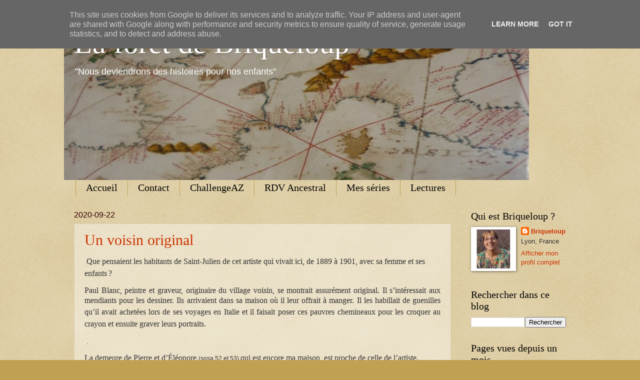

--- FILE ---
content_type: text/html; charset=UTF-8
request_url: https://www.briqueloup.fr/2020/09/
body_size: 25793
content:
<!DOCTYPE html>
<html class='v2' dir='ltr' lang='fr'>
<head>
<link href='https://www.blogger.com/static/v1/widgets/335934321-css_bundle_v2.css' rel='stylesheet' type='text/css'/>
<meta content='width=1100' name='viewport'/>
<meta content='text/html; charset=UTF-8' http-equiv='Content-Type'/>
<meta content='blogger' name='generator'/>
<link href='https://www.briqueloup.fr/favicon.ico' rel='icon' type='image/x-icon'/>
<link href='https://www.briqueloup.fr/2020/09/' rel='canonical'/>
<link rel="alternate" type="application/atom+xml" title="La forêt de Briqueloup  - Atom" href="https://www.briqueloup.fr/feeds/posts/default" />
<link rel="alternate" type="application/rss+xml" title="La forêt de Briqueloup  - RSS" href="https://www.briqueloup.fr/feeds/posts/default?alt=rss" />
<link rel="service.post" type="application/atom+xml" title="La forêt de Briqueloup  - Atom" href="https://www.blogger.com/feeds/7501222362531179565/posts/default" />
<!--Can't find substitution for tag [blog.ieCssRetrofitLinks]-->
<meta content='https://www.briqueloup.fr/2020/09/' property='og:url'/>
<meta content='La forêt de Briqueloup ' property='og:title'/>
<meta content='' property='og:description'/>
<title>La forêt de Briqueloup : septembre 2020</title>
<style id='page-skin-1' type='text/css'><!--
/*
-----------------------------------------------
Blogger Template Style
Name:     Watermark
Designer: Blogger
URL:      www.blogger.com
----------------------------------------------- */
/* Variable definitions
====================
<Variable name="keycolor" description="Main Color" type="color" default="#c0a154"/>
<Group description="Page Text" selector="body">
<Variable name="body.font" description="Font" type="font"
default="normal normal 14px Arial, Tahoma, Helvetica, FreeSans, sans-serif"/>
<Variable name="body.text.color" description="Text Color" type="color" default="#333333"/>
</Group>
<Group description="Backgrounds" selector=".main-inner">
<Variable name="body.background.color" description="Outer Background" type="color" default="#c0a154"/>
<Variable name="footer.background.color" description="Footer Background" type="color" default="transparent"/>
</Group>
<Group description="Links" selector=".main-inner">
<Variable name="link.color" description="Link Color" type="color" default="#cc3300"/>
<Variable name="link.visited.color" description="Visited Color" type="color" default="#993322"/>
<Variable name="link.hover.color" description="Hover Color" type="color" default="#ff3300"/>
</Group>
<Group description="Blog Title" selector=".header h1">
<Variable name="header.font" description="Title Font" type="font"
default="normal normal 60px Georgia, Utopia, 'Palatino Linotype', Palatino, serif"/>
<Variable name="header.text.color" description="Title Color" type="color" default="#ffffff" />
</Group>
<Group description="Blog Description" selector=".header .description">
<Variable name="description.text.color" description="Description Color" type="color"
default="#997755" />
</Group>
<Group description="Tabs Text" selector=".tabs-inner .widget li a">
<Variable name="tabs.font" description="Font" type="font"
default="normal normal 20px Georgia, Utopia, 'Palatino Linotype', Palatino, serif"/>
<Variable name="tabs.text.color" description="Text Color" type="color" default="#cc3300"/>
<Variable name="tabs.selected.text.color" description="Selected Color" type="color" default="#000000"/>
</Group>
<Group description="Tabs Background" selector=".tabs-outer .PageList">
<Variable name="tabs.background.color" description="Background Color" type="color" default="transparent"/>
<Variable name="tabs.separator.color" description="Separator Color" type="color" default="#c0a154"/>
</Group>
<Group description="Date Header" selector="h2.date-header">
<Variable name="date.font" description="Font" type="font"
default="normal normal 16px Arial, Tahoma, Helvetica, FreeSans, sans-serif"/>
<Variable name="date.text.color" description="Text Color" type="color" default="#997755"/>
</Group>
<Group description="Post" selector="h3.post-title, .comments h4">
<Variable name="post.title.font" description="Title Font" type="font"
default="normal normal 30px Georgia, Utopia, 'Palatino Linotype', Palatino, serif"/>
<Variable name="post.background.color" description="Background Color" type="color" default="transparent"/>
<Variable name="post.border.color" description="Border Color" type="color" default="#ccbb99" />
</Group>
<Group description="Post Footer" selector=".post-footer">
<Variable name="post.footer.text.color" description="Text Color" type="color" default="#997755"/>
</Group>
<Group description="Gadgets" selector="h2">
<Variable name="widget.title.font" description="Title Font" type="font"
default="normal normal 20px Georgia, Utopia, 'Palatino Linotype', Palatino, serif"/>
<Variable name="widget.title.text.color" description="Title Color" type="color" default="#000000"/>
<Variable name="widget.alternate.text.color" description="Alternate Color" type="color" default="#777777"/>
</Group>
<Group description="Footer" selector=".footer-inner">
<Variable name="footer.text.color" description="Text Color" type="color" default="#333333"/>
<Variable name="footer.widget.title.text.color" description="Gadget Title Color" type="color" default="#000000"/>
</Group>
<Group description="Footer Links" selector=".footer-inner">
<Variable name="footer.link.color" description="Link Color" type="color" default="#cc3300"/>
<Variable name="footer.link.visited.color" description="Visited Color" type="color" default="#993322"/>
<Variable name="footer.link.hover.color" description="Hover Color" type="color" default="#ff3300"/>
</Group>
<Variable name="body.background" description="Body Background" type="background"
color="#c0a154" default="$(color) url(https://resources.blogblog.com/blogblog/data/1kt/watermark/body_background_birds.png) repeat scroll top left"/>
<Variable name="body.background.overlay" description="Overlay Background" type="background" color="#c0a154"
default="transparent url(https://resources.blogblog.com/blogblog/data/1kt/watermark/body_overlay_birds.png) no-repeat scroll top right"/>
<Variable name="body.background.overlay.height" description="Overlay Background Height" type="length" default="121px" min="0" max="1000px"/>
<Variable name="tabs.background.inner" description="Tabs Background Inner" type="url" default="none"/>
<Variable name="tabs.background.outer" description="Tabs Background Outer" type="url" default="none"/>
<Variable name="tabs.border.size" description="Tabs Border Size" type="length" default="0" min="0" max="10px"/>
<Variable name="tabs.shadow.spread" description="Tabs Shadow Spread" type="length" default="0" min="0" max="100px"/>
<Variable name="main.padding.top" description="Main Padding Top" type="length" default="30px" min="0" max="100px"/>
<Variable name="main.cap.height" description="Main Cap Height" type="length" default="0" min="0" max="100px"/>
<Variable name="main.cap.image" description="Main Cap Image" type="url" default="none"/>
<Variable name="main.cap.overlay" description="Main Cap Overlay" type="url" default="none"/>
<Variable name="main.background" description="Main Background" type="background"
default="transparent none no-repeat scroll top left"/>
<Variable name="post.background.url" description="Post Background URL" type="url"
default="url(https://resources.blogblog.com/blogblog/data/1kt/watermark/post_background_birds.png)"/>
<Variable name="post.border.size" description="Post Border Size" type="length" default="1px" min="0" max="10px"/>
<Variable name="post.border.style" description="Post Border Style" type="string" default="dotted"/>
<Variable name="post.shadow.spread" description="Post Shadow Spread" type="length" default="0" min="0" max="100px"/>
<Variable name="footer.background" description="Footer Background" type="background"
color="#330000" default="$(color) url(https://resources.blogblog.com/blogblog/data/1kt/watermark/body_background_navigator.png) repeat scroll top left"/>
<Variable name="mobile.background.overlay" description="Mobile Background Overlay" type="string"
default="transparent none repeat scroll top left"/>
<Variable name="startSide" description="Side where text starts in blog language" type="automatic" default="left"/>
<Variable name="endSide" description="Side where text ends in blog language" type="automatic" default="right"/>
*/
/* Use this with templates/1ktemplate-*.html */
/* Content
----------------------------------------------- */
body {
font: normal normal 14px Arial, Tahoma, Helvetica, FreeSans, sans-serif;
color: #333333;
background: #c0a154 url(//www.blogblog.com/1kt/watermark/body_background_birds.png) repeat scroll top left;
}
html body .content-outer {
min-width: 0;
max-width: 100%;
width: 100%;
}
.content-outer {
font-size: 92%;
}
a:link {
text-decoration:none;
color: #cc3300;
}
a:visited {
text-decoration:none;
color: #993322;
}
a:hover {
text-decoration:underline;
color: #ff3300;
}
.body-fauxcolumns .cap-top {
margin-top: 30px;
background: transparent none no-repeat scroll center center;
height: 121px;
}
.content-inner {
padding: 0;
}
/* Header
----------------------------------------------- */
.header-inner .Header .titlewrapper,
.header-inner .Header .descriptionwrapper {
padding-left: 20px;
padding-right: 20px;
}
.Header h1 {
font: normal normal 60px Georgia, Utopia, 'Palatino Linotype', Palatino, serif;
color: #ffffff;
text-shadow: 2px 2px rgba(0, 0, 0, .1);
}
.Header h1 a {
color: #ffffff;
}
.Header .description {
font-size: 140%;
color: #ffffff;
}
/* Tabs
----------------------------------------------- */
.tabs-inner .section {
margin: 0 20px;
}
.tabs-inner .PageList, .tabs-inner .LinkList, .tabs-inner .Labels {
margin-left: -11px;
margin-right: -11px;
background-color: transparent;
border-top: 0 solid #ffffff;
border-bottom: 0 solid #ffffff;
-moz-box-shadow: 0 0 0 rgba(0, 0, 0, .3);
-webkit-box-shadow: 0 0 0 rgba(0, 0, 0, .3);
-goog-ms-box-shadow: 0 0 0 rgba(0, 0, 0, .3);
box-shadow: 0 0 0 rgba(0, 0, 0, .3);
}
.tabs-inner .PageList .widget-content,
.tabs-inner .LinkList .widget-content,
.tabs-inner .Labels .widget-content {
margin: -3px -11px;
background: transparent none  no-repeat scroll right;
}
.tabs-inner .widget ul {
padding: 2px 25px;
max-height: 34px;
background: transparent none no-repeat scroll left;
}
.tabs-inner .widget li {
border: none;
}
.tabs-inner .widget li a {
display: inline-block;
padding: .25em 1em;
font: normal normal 20px Georgia, Utopia, 'Palatino Linotype', Palatino, serif;
color: #000000;
border-right: 1px solid #c0a154;
}
.tabs-inner .widget li:first-child a {
border-left: 1px solid #c0a154;
}
.tabs-inner .widget li.selected a, .tabs-inner .widget li a:hover {
color: #000000;
}
/* Headings
----------------------------------------------- */
h2 {
font: normal normal 20px Georgia, Utopia, 'Palatino Linotype', Palatino, serif;
color: #000000;
margin: 0 0 .5em;
}
h2.date-header {
font: normal normal 16px Arial, Tahoma, Helvetica, FreeSans, sans-serif;
color: #330000;
}
/* Main
----------------------------------------------- */
.main-inner .column-center-inner,
.main-inner .column-left-inner,
.main-inner .column-right-inner {
padding: 0 5px;
}
.main-outer {
margin-top: 0;
background: transparent none no-repeat scroll top left;
}
.main-inner {
padding-top: 30px;
}
.main-cap-top {
position: relative;
}
.main-cap-top .cap-right {
position: absolute;
height: 0;
width: 100%;
bottom: 0;
background: transparent none repeat-x scroll bottom center;
}
.main-cap-top .cap-left {
position: absolute;
height: 245px;
width: 280px;
right: 0;
bottom: 0;
background: transparent none no-repeat scroll bottom left;
}
/* Posts
----------------------------------------------- */
.post-outer {
padding: 15px 20px;
margin: 0 0 25px;
background: transparent url(//www.blogblog.com/1kt/watermark/post_background_birds.png) repeat scroll top left;
_background-image: none;
border: dotted 1px #ccbb99;
-moz-box-shadow: 0 0 0 rgba(0, 0, 0, .1);
-webkit-box-shadow: 0 0 0 rgba(0, 0, 0, .1);
-goog-ms-box-shadow: 0 0 0 rgba(0, 0, 0, .1);
box-shadow: 0 0 0 rgba(0, 0, 0, .1);
}
h3.post-title {
font: normal normal 30px Georgia, Utopia, 'Palatino Linotype', Palatino, serif;
margin: 0;
}
.comments h4 {
font: normal normal 30px Georgia, Utopia, 'Palatino Linotype', Palatino, serif;
margin: 1em 0 0;
}
.post-body {
font-size: 105%;
line-height: 1.5;
position: relative;
}
.post-header {
margin: 0 0 1em;
color: #997755;
}
.post-footer {
margin: 10px 0 0;
padding: 10px 0 0;
color: #997755;
border-top: dashed 1px #777777;
}
#blog-pager {
font-size: 140%
}
#comments .comment-author {
padding-top: 1.5em;
border-top: dashed 1px #777777;
background-position: 0 1.5em;
}
#comments .comment-author:first-child {
padding-top: 0;
border-top: none;
}
.avatar-image-container {
margin: .2em 0 0;
}
/* Comments
----------------------------------------------- */
.comments .comments-content .icon.blog-author {
background-repeat: no-repeat;
background-image: url([data-uri]);
}
.comments .comments-content .loadmore a {
border-top: 1px solid #777777;
border-bottom: 1px solid #777777;
}
.comments .continue {
border-top: 2px solid #777777;
}
/* Widgets
----------------------------------------------- */
.widget ul, .widget #ArchiveList ul.flat {
padding: 0;
list-style: none;
}
.widget ul li, .widget #ArchiveList ul.flat li {
padding: .35em 0;
text-indent: 0;
border-top: dashed 1px #777777;
}
.widget ul li:first-child, .widget #ArchiveList ul.flat li:first-child {
border-top: none;
}
.widget .post-body ul {
list-style: disc;
}
.widget .post-body ul li {
border: none;
}
.widget .zippy {
color: #777777;
}
.post-body img, .post-body .tr-caption-container, .Profile img, .Image img,
.BlogList .item-thumbnail img {
padding: 5px;
background: #fff;
-moz-box-shadow: 1px 1px 5px rgba(0, 0, 0, .5);
-webkit-box-shadow: 1px 1px 5px rgba(0, 0, 0, .5);
-goog-ms-box-shadow: 1px 1px 5px rgba(0, 0, 0, .5);
box-shadow: 1px 1px 5px rgba(0, 0, 0, .5);
}
.post-body img, .post-body .tr-caption-container {
padding: 8px;
}
.post-body .tr-caption-container {
color: #333333;
}
.post-body .tr-caption-container img {
padding: 0;
background: transparent;
border: none;
-moz-box-shadow: 0 0 0 rgba(0, 0, 0, .1);
-webkit-box-shadow: 0 0 0 rgba(0, 0, 0, .1);
-goog-ms-box-shadow: 0 0 0 rgba(0, 0, 0, .1);
box-shadow: 0 0 0 rgba(0, 0, 0, .1);
}
/* Footer
----------------------------------------------- */
.footer-outer {
color:#ccbb99;
background: #330000 url(//www.blogblog.com/1kt/watermark/body_background_navigator.png) repeat scroll top left;
}
.footer-outer a {
color: #ff7755;
}
.footer-outer a:visited {
color: #dd5533;
}
.footer-outer a:hover {
color: #ff9977;
}
.footer-outer .widget h2 {
color: #eeddbb;
}
/* Mobile
----------------------------------------------- */
body.mobile  {
background-size: 100% auto;
}
.mobile .body-fauxcolumn-outer {
background: transparent none repeat scroll top left;
}
html .mobile .mobile-date-outer {
border-bottom: none;
background: transparent url(//www.blogblog.com/1kt/watermark/post_background_birds.png) repeat scroll top left;
_background-image: none;
margin-bottom: 10px;
}
.mobile .main-inner .date-outer {
padding: 0;
}
.mobile .main-inner .date-header {
margin: 10px;
}
.mobile .main-cap-top {
z-index: -1;
}
.mobile .content-outer {
font-size: 100%;
}
.mobile .post-outer {
padding: 10px;
}
.mobile .main-cap-top .cap-left {
background: transparent none no-repeat scroll bottom left;
}
.mobile .body-fauxcolumns .cap-top {
margin: 0;
}
.mobile-link-button {
background: transparent url(//www.blogblog.com/1kt/watermark/post_background_birds.png) repeat scroll top left;
}
.mobile-link-button a:link, .mobile-link-button a:visited {
color: #cc3300;
}
.mobile-index-date .date-header {
color: #330000;
}
.mobile-index-contents {
color: #333333;
}
.mobile .tabs-inner .section {
margin: 0;
}
.mobile .tabs-inner .PageList {
margin-left: 0;
margin-right: 0;
}
.mobile .tabs-inner .PageList .widget-content {
margin: 0;
color: #000000;
background: transparent url(//www.blogblog.com/1kt/watermark/post_background_birds.png) repeat scroll top left;
}
.mobile .tabs-inner .PageList .widget-content .pagelist-arrow {
border-left: 1px solid #c0a154;
}

--></style>
<style id='template-skin-1' type='text/css'><!--
body {
min-width: 1024px;
}
.content-outer, .content-fauxcolumn-outer, .region-inner {
min-width: 1024px;
max-width: 1024px;
_width: 1024px;
}
.main-inner .columns {
padding-left: 0px;
padding-right: 230px;
}
.main-inner .fauxcolumn-center-outer {
left: 0px;
right: 230px;
/* IE6 does not respect left and right together */
_width: expression(this.parentNode.offsetWidth -
parseInt("0px") -
parseInt("230px") + 'px');
}
.main-inner .fauxcolumn-left-outer {
width: 0px;
}
.main-inner .fauxcolumn-right-outer {
width: 230px;
}
.main-inner .column-left-outer {
width: 0px;
right: 100%;
margin-left: -0px;
}
.main-inner .column-right-outer {
width: 230px;
margin-right: -230px;
}
#layout {
min-width: 0;
}
#layout .content-outer {
min-width: 0;
width: 800px;
}
#layout .region-inner {
min-width: 0;
width: auto;
}
body#layout div.add_widget {
padding: 8px;
}
body#layout div.add_widget a {
margin-left: 32px;
}
--></style>
<!-- Google tag (gtag.js) -->
<script async='true' src='https://www.googletagmanager.com/gtag/js?id=G-9492Y3G6FD'></script>
<script>
        window.dataLayer = window.dataLayer || [];
        function gtag(){dataLayer.push(arguments);}
        gtag('js', new Date());
        gtag('config', 'G-9492Y3G6FD');
      </script>
<link href='https://www.blogger.com/dyn-css/authorization.css?targetBlogID=7501222362531179565&amp;zx=b6a7bc0c-58f9-4c31-8ed3-8e491c6bfc5e' media='none' onload='if(media!=&#39;all&#39;)media=&#39;all&#39;' rel='stylesheet'/><noscript><link href='https://www.blogger.com/dyn-css/authorization.css?targetBlogID=7501222362531179565&amp;zx=b6a7bc0c-58f9-4c31-8ed3-8e491c6bfc5e' rel='stylesheet'/></noscript>
<meta name='google-adsense-platform-account' content='ca-host-pub-1556223355139109'/>
<meta name='google-adsense-platform-domain' content='blogspot.com'/>

<script type="text/javascript" language="javascript">
  // Supply ads personalization default for EEA readers
  // See https://www.blogger.com/go/adspersonalization
  adsbygoogle = window.adsbygoogle || [];
  if (typeof adsbygoogle.requestNonPersonalizedAds === 'undefined') {
    adsbygoogle.requestNonPersonalizedAds = 1;
  }
</script>


<link rel="stylesheet" href="https://fonts.googleapis.com/css2?display=swap&family=Dancing+Script"></head>
<body class='loading'>
<div class='navbar section' id='navbar' name='Navbar'><div class='widget Navbar' data-version='1' id='Navbar1'><script type="text/javascript">
    function setAttributeOnload(object, attribute, val) {
      if(window.addEventListener) {
        window.addEventListener('load',
          function(){ object[attribute] = val; }, false);
      } else {
        window.attachEvent('onload', function(){ object[attribute] = val; });
      }
    }
  </script>
<div id="navbar-iframe-container"></div>
<script type="text/javascript" src="https://apis.google.com/js/platform.js"></script>
<script type="text/javascript">
      gapi.load("gapi.iframes:gapi.iframes.style.bubble", function() {
        if (gapi.iframes && gapi.iframes.getContext) {
          gapi.iframes.getContext().openChild({
              url: 'https://www.blogger.com/navbar/7501222362531179565?origin\x3dhttps://www.briqueloup.fr',
              where: document.getElementById("navbar-iframe-container"),
              id: "navbar-iframe"
          });
        }
      });
    </script><script type="text/javascript">
(function() {
var script = document.createElement('script');
script.type = 'text/javascript';
script.src = '//pagead2.googlesyndication.com/pagead/js/google_top_exp.js';
var head = document.getElementsByTagName('head')[0];
if (head) {
head.appendChild(script);
}})();
</script>
</div></div>
<div class='body-fauxcolumns'>
<div class='fauxcolumn-outer body-fauxcolumn-outer'>
<div class='cap-top'>
<div class='cap-left'></div>
<div class='cap-right'></div>
</div>
<div class='fauxborder-left'>
<div class='fauxborder-right'></div>
<div class='fauxcolumn-inner'>
</div>
</div>
<div class='cap-bottom'>
<div class='cap-left'></div>
<div class='cap-right'></div>
</div>
</div>
</div>
<div class='content'>
<div class='content-fauxcolumns'>
<div class='fauxcolumn-outer content-fauxcolumn-outer'>
<div class='cap-top'>
<div class='cap-left'></div>
<div class='cap-right'></div>
</div>
<div class='fauxborder-left'>
<div class='fauxborder-right'></div>
<div class='fauxcolumn-inner'>
</div>
</div>
<div class='cap-bottom'>
<div class='cap-left'></div>
<div class='cap-right'></div>
</div>
</div>
</div>
<div class='content-outer'>
<div class='content-cap-top cap-top'>
<div class='cap-left'></div>
<div class='cap-right'></div>
</div>
<div class='fauxborder-left content-fauxborder-left'>
<div class='fauxborder-right content-fauxborder-right'></div>
<div class='content-inner'>
<header>
<div class='header-outer'>
<div class='header-cap-top cap-top'>
<div class='cap-left'></div>
<div class='cap-right'></div>
</div>
<div class='fauxborder-left header-fauxborder-left'>
<div class='fauxborder-right header-fauxborder-right'></div>
<div class='region-inner header-inner'>
<div class='header section' id='header' name='En-tête'><div class='widget Header' data-version='1' id='Header1'>
<div id='header-inner' style='background-image: url("https://blogger.googleusercontent.com/img/b/R29vZ2xl/AVvXsEiGpt9apIs_TUFagnXc2Ze_jbUcKicE6zhtm0WH5jNWZvTP6TQdZhY1ioH9iVjtzIr2MKDbPjJOOg9PKVy1u5IVPhNw08zViTxUZeDomtmgkWUpeq565bQnbJfPVoMFQcrhwO6jjPNUZ7BR/s930/carte+blog+copie+new.JPG"); background-position: left; min-height: 330px; _height: 330px; background-repeat: no-repeat; '>
<div class='titlewrapper' style='background: transparent'>
<h1 class='title' style='background: transparent; border-width: 0px'>
<a href='https://www.briqueloup.fr/'>
La forêt de Briqueloup 
</a>
</h1>
</div>
<div class='descriptionwrapper'>
<p class='description'><span>"Nous deviendrons des histoires pour nos enfants"</span></p>
</div>
</div>
</div></div>
</div>
</div>
<div class='header-cap-bottom cap-bottom'>
<div class='cap-left'></div>
<div class='cap-right'></div>
</div>
</div>
</header>
<div class='tabs-outer'>
<div class='tabs-cap-top cap-top'>
<div class='cap-left'></div>
<div class='cap-right'></div>
</div>
<div class='fauxborder-left tabs-fauxborder-left'>
<div class='fauxborder-right tabs-fauxborder-right'></div>
<div class='region-inner tabs-inner'>
<div class='tabs section' id='crosscol' name='Toutes les colonnes'><div class='widget PageList' data-version='1' id='PageList1'>
<h2>Pages</h2>
<div class='widget-content'>
<ul>
<li>
<a href='https://www.briqueloup.fr/'>Accueil</a>
</li>
<li>
<a href='https://www.briqueloup.fr/p/blog-page_0.html'>Contact</a>
</li>
<li>
<a href='https://www.briqueloup.fr/p/blog-challenge.html'>ChallengeAZ</a>
</li>
<li>
<a href='https://www.briqueloup.fr/p/rendez-vous-ancestral.html'>RDV Ancestral</a>
</li>
<li>
<a href='https://www.briqueloup.fr/p/mes-series.html'>Mes séries</a>
</li>
<li>
<a href='https://www.briqueloup.fr/p/lectures_2.html'>Lectures</a>
</li>
</ul>
<div class='clear'></div>
</div>
</div></div>
<div class='tabs no-items section' id='crosscol-overflow' name='Cross-Column 2'></div>
</div>
</div>
<div class='tabs-cap-bottom cap-bottom'>
<div class='cap-left'></div>
<div class='cap-right'></div>
</div>
</div>
<div class='main-outer'>
<div class='main-cap-top cap-top'>
<div class='cap-left'></div>
<div class='cap-right'></div>
</div>
<div class='fauxborder-left main-fauxborder-left'>
<div class='fauxborder-right main-fauxborder-right'></div>
<div class='region-inner main-inner'>
<div class='columns fauxcolumns'>
<div class='fauxcolumn-outer fauxcolumn-center-outer'>
<div class='cap-top'>
<div class='cap-left'></div>
<div class='cap-right'></div>
</div>
<div class='fauxborder-left'>
<div class='fauxborder-right'></div>
<div class='fauxcolumn-inner'>
</div>
</div>
<div class='cap-bottom'>
<div class='cap-left'></div>
<div class='cap-right'></div>
</div>
</div>
<div class='fauxcolumn-outer fauxcolumn-left-outer'>
<div class='cap-top'>
<div class='cap-left'></div>
<div class='cap-right'></div>
</div>
<div class='fauxborder-left'>
<div class='fauxborder-right'></div>
<div class='fauxcolumn-inner'>
</div>
</div>
<div class='cap-bottom'>
<div class='cap-left'></div>
<div class='cap-right'></div>
</div>
</div>
<div class='fauxcolumn-outer fauxcolumn-right-outer'>
<div class='cap-top'>
<div class='cap-left'></div>
<div class='cap-right'></div>
</div>
<div class='fauxborder-left'>
<div class='fauxborder-right'></div>
<div class='fauxcolumn-inner'>
</div>
</div>
<div class='cap-bottom'>
<div class='cap-left'></div>
<div class='cap-right'></div>
</div>
</div>
<!-- corrects IE6 width calculation -->
<div class='columns-inner'>
<div class='column-center-outer'>
<div class='column-center-inner'>
<div class='main section' id='main' name='Principal'><div class='widget Blog' data-version='1' id='Blog1'>
<div class='blog-posts hfeed'>

          <div class="date-outer">
        
<h2 class='date-header'><span>2020-09-22</span></h2>

          <div class="date-posts">
        
<div class='post-outer'>
<div class='post hentry uncustomized-post-template' itemprop='blogPost' itemscope='itemscope' itemtype='http://schema.org/BlogPosting'>
<meta content='https://blogger.googleusercontent.com/img/b/R29vZ2xl/AVvXsEjdmaGWO4eJIyc_J34cqldeUq-BnWnFPJuyuBLUAWtkJu4IOSizvMVgchLLsHBWVgVl88xF9Q-S52YqKDi4omljDST4Xh7BJ-4gOPgK85FVmS0DEinEV37hfeDCx9kMXuR1EFWFZIx0FcMY/w251-h320/Paul+Blanc+int%25C3%25A9rieur+proven%25C3%25A7al+-+web.jpg' itemprop='image_url'/>
<meta content='7501222362531179565' itemprop='blogId'/>
<meta content='1277246513199880826' itemprop='postId'/>
<a name='1277246513199880826'></a>
<h3 class='post-title entry-title' itemprop='name'>
<a href='https://www.briqueloup.fr/2020/09/un-voisin-original.html'>Un voisin original</a>
</h3>
<div class='post-header'>
<div class='post-header-line-1'></div>
</div>
<div class='post-body entry-content' id='post-body-1277246513199880826' itemprop='description articleBody'>
<p><span style="font-family: verdana;">&nbsp;<span style="font-size: 12pt; text-align: justify;">Que pensaient les habitants de
Saint-Julien de cet artiste qui vivait ici, de 1889 à 1901, avec sa femme et
ses enfants&#8201;?</span></span></p>

<p class="MsoNormal" style="text-align: justify; text-justify: inter-ideograph;"><span style="line-height: 115%;"><span style="font-family: verdana;"><span style="font-size: 12pt;">Paul Blanc, peintre et graveur,
originaire du village voisin, se montrait assurément original. Il s&#8217;intéressait
aux mendiants pour les dessiner. Ils arrivaient dans sa maison où il leur
offrait à manger. Il les habillait de guenilles qu&#8217;il avait achetées lors de
ses voyages en Italie et il faisait poser ces pauvres chemineaux</span><span style="font-size: medium;">&nbsp;</span></span></span><span style="font-family: verdana; font-size: medium;">pour les croquer au crayon et ensuite
graver leurs portraits.</span></p><p class="MsoNormal" style="text-align: justify; text-justify: inter-ideograph;"><span style="line-height: 115%;"><span style="font-family: verdana;"><o:p></o:p></span></span></p><p class="MsoNormal" style="text-align: justify; text-justify: inter-ideograph;"><span style="line-height: 115%;"><span style="font-family: verdana;">&nbsp;.<o:p style="font-size: 12pt;"></o:p></span></span></p>

<p class="MsoNormal" style="text-align: justify; text-justify: inter-ideograph;"><span style="font-size: 12pt; line-height: 115%;"><span style="font-family: verdana;">La demeure de Pierre et d&#8217;Éléonore&nbsp;</span><span face="&quot;Calibri&quot;,&quot;sans-serif&quot;" style="font-size: 9pt; line-height: 115%; mso-ansi-language: FR; mso-ascii-theme-font: minor-latin; mso-bidi-font-family: &quot;Times New Roman&quot;; mso-bidi-language: AR-SA; mso-bidi-theme-font: minor-bidi; mso-fareast-font-family: &quot;Times New Roman&quot;; mso-fareast-language: FR; mso-fareast-theme-font: minor-fareast; mso-hansi-theme-font: minor-latin;">(sosa 52
et 53) </span><span style="font-family: verdana;">qui est encore ma maison, est proche de celle de l&#8217;artiste. <o:p></o:p></span></span></p>

<p class="MsoNormal" style="text-align: justify; text-justify: inter-ideograph;"><span style="font-size: 12pt; line-height: 115%;"><span style="font-family: verdana;">Ce dessin de Paul Blanc pourrait presque
avoir pour cadre leur intérieur.<o:p></o:p></span></span></p><p class="MsoNormal" style="text-align: justify; text-justify: inter-ideograph;"><span style="font-size: 12pt; line-height: 115%;"></span></p><table align="center" cellpadding="0" cellspacing="0" class="tr-caption-container" style="margin-left: auto; margin-right: auto;"><tbody><tr><td style="text-align: center;"><a href="https://blogger.googleusercontent.com/img/b/R29vZ2xl/AVvXsEjdmaGWO4eJIyc_J34cqldeUq-BnWnFPJuyuBLUAWtkJu4IOSizvMVgchLLsHBWVgVl88xF9Q-S52YqKDi4omljDST4Xh7BJ-4gOPgK85FVmS0DEinEV37hfeDCx9kMXuR1EFWFZIx0FcMY/s858/Paul+Blanc+int%25C3%25A9rieur+proven%25C3%25A7al+-+web.jpg" style="margin-left: auto; margin-right: auto;"><img border="0" data-original-height="858" data-original-width="673" height="320" src="https://blogger.googleusercontent.com/img/b/R29vZ2xl/AVvXsEjdmaGWO4eJIyc_J34cqldeUq-BnWnFPJuyuBLUAWtkJu4IOSizvMVgchLLsHBWVgVl88xF9Q-S52YqKDi4omljDST4Xh7BJ-4gOPgK85FVmS0DEinEV37hfeDCx9kMXuR1EFWFZIx0FcMY/w251-h320/Paul+Blanc+int%25C3%25A9rieur+proven%25C3%25A7al+-+web.jpg" width="251" /></a></td></tr><tr><td class="tr-caption" style="text-align: center;">Paul Blanc, <i>intérieur Provençal</i><br /></td></tr></tbody></table><p></p><div class="separator" style="clear: both; text-align: center;"><br /></div><p></p>

<p class="MsoNormal" style="text-align: justify; text-justify: inter-ideograph;"><span style="font-size: 12pt; line-height: 115%;"><span style="font-family: verdana;">Pierre Angelvin est boulanger,
il a dû maintes fois offrir un morceau de pain aux vagabonds attirés par la
réputation de Paul Blanc.<o:p></o:p></span></span></p>

<table align="center" cellpadding="0" cellspacing="0" class="tr-caption-container" style="margin-left: auto; margin-right: auto;"><tbody><tr><td style="text-align: center;"><a href="https://blogger.googleusercontent.com/img/b/R29vZ2xl/AVvXsEgj_gAbS9JS81OqhW6PL2_QadGjgyrnRbRf9aXveDQs7Zbm7n2c79Q_M1lCAA9q9M84jD8qChYE8nk-oC8t_41n3gX1Ffyjh8Ms7ymUqxVTp_EYITXBZdqZg9UZGf4lmuzdR-eZPDhcl9B4/s1024/Paul+Blanc+Ayez+piti%25C3%25A9+-+doc.jpg" style="margin-left: auto; margin-right: auto;"><img border="0" data-original-height="1024" data-original-width="588" height="320" src="https://blogger.googleusercontent.com/img/b/R29vZ2xl/AVvXsEgj_gAbS9JS81OqhW6PL2_QadGjgyrnRbRf9aXveDQs7Zbm7n2c79Q_M1lCAA9q9M84jD8qChYE8nk-oC8t_41n3gX1Ffyjh8Ms7ymUqxVTp_EYITXBZdqZg9UZGf4lmuzdR-eZPDhcl9B4/s320/Paul+Blanc+Ayez+piti%25C3%25A9+-+doc.jpg" /></a></td></tr><tr><td class="tr-caption" style="text-align: center;"><span style="font-size: x-small;">Paul Blanc, <i>Ayez pitié</i></span><br /></td></tr></tbody></table><p class="MsoNormal" style="text-align: justify; text-justify: inter-ideograph;"><span style="font-family: verdana; font-size: 12pt;"><a href="https://www.briqueloup.fr/2016/06/j-le-jupon-deleonore.html" target="_blank">Éléonore</a> plaignait souvent Rosalie, la femme de Paul, qui
devait subir&nbsp;les inconvénients et même les parasites que les voyageurs apportaient dans sa maison. Écoutez ce
que confiait Paul,&nbsp;toujours bienveillant envers les </span><i style="font-family: verdana; font-size: 12pt;">mendicanti</i><span style="font-family: verdana; font-size: 12pt;">&nbsp;:</span></p>

<p class="MsoNormal" style="text-align: justify; text-justify: inter-ideograph;"><span style="font-size: 12pt; line-height: 115%;"><span style="font-family: verdana;"><i>&#171;&#8201;Ce n&#8217;est pas pour le leur reprocher,
mais du 1er janvier au 31 décembre, ma jeune famille et moi sommes
littéralement dévorés par la vermine. Sitôt que nous sommes débarrassés de
celle du dernier modèle qui vient de nous quitter qu&#8217;un autre plus intéressant
nous arrive, avec sa surcharge de petites bêtes qui, en quelques heures, ont
vite fait de nous envahir tous.&#8201;&#187; </i><o:p></o:p></span></span></p>

<h4 style="text-align: justify; text-justify: inter-ideograph;"><span style="font-size: 12pt; line-height: 115%;"><span style="font-family: verdana;">La maison de Paul</span></span></h4>

<p class="MsoNormal" style="text-align: justify; text-justify: inter-ideograph;"><span style="font-size: 12pt; line-height: 115%;"><span style="font-family: verdana;">Bien que sa présence soit attestée
dans le recensement, je n&#8217;ai pas réussi à situer précisément la maison de Paul
Blanc, elle a peut-être été démolie. Étroite, comme beaucoup dans les villages
perchés en Provence, elle comportait une pièce par étage&nbsp;:</span></span></p><p class="MsoNormal" style="text-align: justify; text-justify: inter-ideograph;"><span style="font-size: 12pt; line-height: 115%;"><o:p></o:p></span></p><p class="MsoNormal" style="text-align: justify; text-justify: inter-ideograph;"><span style="font-family: verdana;"><i>&#171;&#8201;Au rez-de-chaussée, la cuisine
basse et enfumée&nbsp;: on montait à l&#8217;étage supérieur par des marches branlantes
en se tenant à une corde poisseuse&nbsp;; la pièce principale était son
atelier.&nbsp;&#187;</i></span></p><p class="MsoNormal" style="text-align: justify; text-justify: inter-ideograph;"><span style="font-size: 12pt; line-height: 115%;"><o:p></o:p></span></p><p class="MsoNormal" style="text-align: justify; text-justify: inter-ideograph;"><span style="line-height: 115%;"></span></p><div style="text-align: center;"><a href="https://blogger.googleusercontent.com/img/b/R29vZ2xl/AVvXsEj1yAKct6BYouGfboCm94GU3u3hjbfFP42PflYSK074bhfbcywJ6s5HQinK99x2XhHPtjU-HAz8fcDSE4uHFenK2aszSMBO_EvuWXh7nX8xmaZ17wUBti3OdcWP6dy_uyJ_MhZMQQTQ0eS-/s1024/Paul+Blanc+_+mendiant+proven%25C3%25A7al+-+doc.jpg"><img border="0" data-original-height="1024" data-original-width="666" height="320" src="https://blogger.googleusercontent.com/img/b/R29vZ2xl/AVvXsEj1yAKct6BYouGfboCm94GU3u3hjbfFP42PflYSK074bhfbcywJ6s5HQinK99x2XhHPtjU-HAz8fcDSE4uHFenK2aszSMBO_EvuWXh7nX8xmaZ17wUBti3OdcWP6dy_uyJ_MhZMQQTQ0eS-/w208-h320/Paul+Blanc+_+mendiant+proven%25C3%25A7al+-+doc.jpg" title="Paul Blanc, mendiant Provençal" width="208" /></a></div><p></p><div style="text-align: center;"><span style="font-size: xx-small;">Paul Blanc, <i>mendiant Provençal</i></span></div><div class="separator" style="clear: both; font-size: 12pt; text-align: center;"><br /></div><p></p>

<h4 style="text-align: justify; text-justify: inter-ideograph;"><span style="font-size: 12pt; line-height: 115%;"><span style="font-family: verdana;">Le vagabond</span></span></h4>

<p class="MsoNormal"><span style="font-size: 12pt; line-height: 115%;"><span style="font-family: verdana;">Paul Blanc
raconte <i>avoir déniché certain jour un petit vieux Bourguignon des plus
bizarres, dont chaque mouvement était un tableau</i>&nbsp;:<o:p></o:p></span></span></p>

<p class="MsoNormal"><span style="font-size: 12pt; line-height: 115%;"><span style="font-family: verdana;"><i>&#8220;Je l&#8217;ai
gardé plusieurs semaines. Je n&#8217;ai jamais vu de modèle plus intéressant. Il
circulait librement dans les rues du village, affublé de costumes fantastiques
que j&#8217;avais rapportés d&#8217;Italie. Je n&#8217;ai jamais rencontré d&#8217;être plus
indépendant. J&#8217;en ai tiré un très bon parti comme modèle. Il m&#8217;a quitté, à mon
grand regret, heureux comme un Dieu, me promettant de revenir&#8230; Tiendra-t-il sa
promesse&#8201;? En peu de temps, il s&#8217;est engraissé, sa figure était remplie et cela
lui a fait perdre son caractère.&#8221;</i><o:p></o:p></span></span></p>

<h4 style="text-align: justify; text-justify: inter-ideograph;"><span style="font-size: 12pt; line-height: 115%;"><span style="font-family: verdana;">La chanson</span></span></h4>

<p class="MsoNormal"><span style="font-size: 12pt; line-height: 115%;"><span style="font-family: verdana;"><i>&#171;&nbsp;Deux
trimardeurs ont passé la nuit chez moi. L&#8217;un est le bossu physiquement faible
et délicat, à l&#8217;âme identique&#8201;; l&#8217;autre a une jambe coupée au raz du bassin,
mais il demeure intrépide et plein de santé, un vrai indépendant.&#8201;&#187; &#171;&#8201;Et c&#8217;est
ainsi que tous deux reflètent l&#8217;image vivante de leur chanson&nbsp;:&nbsp;</i></span></span></p><div class="separator" style="clear: both; text-align: center;"><span style="font-family: verdana;"><a href="https://blogger.googleusercontent.com/img/b/R29vZ2xl/AVvXsEjmcSutLwQm2FQQywDoGZJmanR4cjyG-z1IgoO77RnnC32zn9WWDO81Ldc-sp-UKw3EqObKjcGlG4cPoBbidOHXBXgjuRLPfnA8mJJdo0KwpRnHIKLoSVRh-2ICzOEbu53rYAnApi3NQmIe/s1024/Paul+Blanc+Vers+un+refuge+%25C3%25A9loign%25C3%25A9+-+doc.jpg" style="clear: right; float: right; margin-bottom: 1em; margin-left: 1em;"><img border="0" data-original-height="1024" data-original-width="573" height="320" src="https://blogger.googleusercontent.com/img/b/R29vZ2xl/AVvXsEjmcSutLwQm2FQQywDoGZJmanR4cjyG-z1IgoO77RnnC32zn9WWDO81Ldc-sp-UKw3EqObKjcGlG4cPoBbidOHXBXgjuRLPfnA8mJJdo0KwpRnHIKLoSVRh-2ICzOEbu53rYAnApi3NQmIe/s320/Paul+Blanc+Vers+un+refuge+%25C3%25A9loign%25C3%25A9+-+doc.jpg" /></a></span></div><span style="font-family: verdana;"><o:p></o:p></span><p></p>

<p class="MsoNormal"><i style="mso-bidi-font-style: normal;"><span style="line-height: 115%;"><span style="font-family: verdana; font-size: x-small;">Gai comme un gueux, le pas traînant,</span></span></i></p><p class="MsoNormal"><i style="text-align: right;"><span style="line-height: 115%;"><span style="font-family: verdana; font-size: x-small;">Narguant les gens qui me repoussent,&nbsp; &nbsp;</span></span></i></p>

<p class="MsoNormal"><i style="mso-bidi-font-style: normal;"><span style="line-height: 115%;"><span style="font-family: verdana; font-size: x-small;">Insouciant, je vis content,<o:p></o:p></span></span></i></p>

<p class="MsoNormal"><i style="mso-bidi-font-style: normal;"><span style="line-height: 115%;"><span style="font-family: verdana; font-size: x-small;">Je m&#8217;en vais où le vent me pousse.<o:p></o:p></span></span></i></p>

<p class="MsoNormal"><i style="mso-bidi-font-style: normal;"><span style="line-height: 115%;"><span style="font-family: verdana; font-size: x-small;">Je trouve mon sort sans pareil</span></span></i></p>

<p class="MsoNormal"><i style="mso-bidi-font-style: normal;"><span style="line-height: 115%;"><span style="font-family: verdana;"><span style="font-size: x-small;">Quand j&#8217;ai du pain et du soleil.</span><span style="font-size: 12pt;"><o:p></o:p></span></span></span></i><i><span face="&quot;Calibri&quot;,&quot;sans-serif&quot;" style="font-size: 12pt; line-height: 115%; mso-ansi-language: FR; mso-ascii-theme-font: minor-latin; mso-bidi-font-family: &quot;Times New Roman&quot;; mso-bidi-language: AR-SA; mso-bidi-theme-font: minor-bidi; mso-fareast-font-family: &quot;Times New Roman&quot;; mso-fareast-language: FR; mso-fareast-theme-font: minor-fareast; mso-hansi-theme-font: minor-latin;">&#187;&nbsp;<br /></span></i></p>

<p class="MsoNormal" style="text-align: justify; text-justify: inter-ideograph;"><span style="font-size: 12pt; line-height: 115%;"><span style="font-family: verdana;"><br /></span></span></p><p class="MsoNormal" style="text-align: justify; text-justify: inter-ideograph;"><span style="font-size: 12pt; line-height: 115%;"><span style="font-family: verdana;">Il n&#8217;est pas sûr que les villageois
appréciaient ces passagers miséreux. Bien qu&#8217;il jouisse d&#8217;une réputation de la
part de ses amis peintres ou critiques d&#8217;art, l&#8217;artiste n&#8217;a guère vendu de
gravures lors des expositions à Marseille ou à Paris. Ceux-ci lui conseillaient
de changer de sujet, mais Paul Blanc était passionné par ses mendicati.<o:p></o:p></span></span></p><p class="MsoNormal" style="text-align: right;">La
série des articles sur Paul Blanc et sa famille&nbsp;:</p><p class="MsoNormal" style="text-align: right;"><a href="https://www.briqueloup.fr/2020/09/un-voisin-original.html">Un voisin original</a></p><p class="MsoNormal" style="text-align: right;"><a href="https://www.briqueloup.fr/2020/10/un-curieux-bapteme-en-juin-1895.html">Un
curieux baptême en 1895</a></p><p class="MsoNormal" style="text-align: right; text-justify: inter-ideograph;">





</p><p class="MsoNormal" style="text-align: right;"><a href="https://www.briqueloup.fr/2020/10/rosalie-mothere-est-elle-la-mere.html">Rosalie
Mothère est-elle la mère</a>&nbsp;?</p>

<p class="MsoNormal" style="text-align: justify; text-justify: inter-ideograph;"><span style="line-height: 115%;"><span style="font-family: verdana;"><span style="font-size: x-small;">Bibliographie</span><span style="font-size: 12pt;"><o:p></o:p></span></span></span></p><p class="MsoNormal" style="text-align: justify; text-justify: inter-ideograph;"><span style="line-height: 115%;"><span style="font-family: verdana; font-size: x-small;">Jean Marzet, Paul Blanc et ses mendicanti : d&#8217;après des documents recueillis par Eugène Hoffmann et les fils de l&#8217;artiste, Paris, Valère Blanc, 1959, 180 p.</span></span></p><p class="MsoNormal"><span style="font-family: verdana;">J&#8217;ai
créé l&#8217;article <a href="https://fr.wikipedia.org/wiki/Paul_Blanc_(peintre_graveur)" target="_blank">Paul Blanc (peintre graveur)</a> sur Wikipédia, ma source étant principalement ce livre.&nbsp;</span></p><div style="text-align: right;">Pour mieux connaitre mes AGP :</div><div style="text-align: right;"><span style="font-family: verdana;">&nbsp;<b>Pierre Angelvin</b> <span style="font-size: x-small;">(sosa 52)</span> qui a participé à l'<a href="https://www.briqueloup.fr/2016/06/i-insurrection-en-1851.html" target="_blank">Insurrection de 1851</a></span></div><div><div><p></p><div style="text-align: right;"><span style="font-family: verdana;"><b><span face="Calibri, sans-serif">Éléonore</span>&nbsp;Fave</b> <span style="font-size: x-small;">(sosa 53)</span> :&nbsp;<a href="https://www.briqueloup.fr/2016/06/j-le-jupon-deleonore.html" target="_blank">Le jupon d'<span face="Calibri, sans-serif">Éléonore</span></a></span></div></div></div>
<div style='clear: both;'></div>
</div>
<div class='post-footer'>
<div class='post-footer-line post-footer-line-1'>
<span class='post-author vcard'>
Publié par
<span class='fn' itemprop='author' itemscope='itemscope' itemtype='http://schema.org/Person'>
<meta content='https://www.blogger.com/profile/00634509060706681336' itemprop='url'/>
<a class='g-profile' href='https://www.blogger.com/profile/00634509060706681336' rel='author' title='author profile'>
<span itemprop='name'>Briqueloup</span>
</a>
</span>
</span>
<span class='post-timestamp'>
à
<meta content='https://www.briqueloup.fr/2020/09/un-voisin-original.html' itemprop='url'/>
<a class='timestamp-link' href='https://www.briqueloup.fr/2020/09/un-voisin-original.html' rel='bookmark' title='permanent link'><abbr class='published' itemprop='datePublished' title='2020-09-22T23:42:00+02:00'>23:42</abbr></a>
</span>
<span class='post-comment-link'>
<a class='comment-link' href='https://www.briqueloup.fr/2020/09/un-voisin-original.html#comment-form' onclick=''>
5&#160;commentaires:
  </a>
</span>
<span class='post-icons'>
<span class='item-control blog-admin pid-1436137502'>
<a href='https://www.blogger.com/post-edit.g?blogID=7501222362531179565&postID=1277246513199880826&from=pencil' title='Modifier l&#39;article'>
<img alt='' class='icon-action' height='18' src='https://resources.blogblog.com/img/icon18_edit_allbkg.gif' width='18'/>
</a>
</span>
</span>
<div class='post-share-buttons goog-inline-block'>
<a class='goog-inline-block share-button sb-email' href='https://www.blogger.com/share-post.g?blogID=7501222362531179565&postID=1277246513199880826&target=email' target='_blank' title='Envoyer par e-mail'><span class='share-button-link-text'>Envoyer par e-mail</span></a><a class='goog-inline-block share-button sb-blog' href='https://www.blogger.com/share-post.g?blogID=7501222362531179565&postID=1277246513199880826&target=blog' onclick='window.open(this.href, "_blank", "height=270,width=475"); return false;' target='_blank' title='BlogThis!'><span class='share-button-link-text'>BlogThis!</span></a><a class='goog-inline-block share-button sb-twitter' href='https://www.blogger.com/share-post.g?blogID=7501222362531179565&postID=1277246513199880826&target=twitter' target='_blank' title='Partager sur X'><span class='share-button-link-text'>Partager sur X</span></a><a class='goog-inline-block share-button sb-facebook' href='https://www.blogger.com/share-post.g?blogID=7501222362531179565&postID=1277246513199880826&target=facebook' onclick='window.open(this.href, "_blank", "height=430,width=640"); return false;' target='_blank' title='Partager sur Facebook'><span class='share-button-link-text'>Partager sur Facebook</span></a><a class='goog-inline-block share-button sb-pinterest' href='https://www.blogger.com/share-post.g?blogID=7501222362531179565&postID=1277246513199880826&target=pinterest' target='_blank' title='Partager sur Pinterest'><span class='share-button-link-text'>Partager sur Pinterest</span></a>
</div>
</div>
<div class='post-footer-line post-footer-line-2'>
<span class='post-labels'>
Libellés :
<a href='https://www.briqueloup.fr/search/label/83' rel='tag'>83</a>,
<a href='https://www.briqueloup.fr/search/label/Provence' rel='tag'>Provence</a>
</span>
</div>
<div class='post-footer-line post-footer-line-3'>
<span class='post-location'>
</span>
</div>
</div>
</div>
</div>

          </div></div>
        

          <div class="date-outer">
        
<h2 class='date-header'><span>2020-09-12</span></h2>

          <div class="date-posts">
        
<div class='post-outer'>
<div class='post hentry uncustomized-post-template' itemprop='blogPost' itemscope='itemscope' itemtype='http://schema.org/BlogPosting'>
<meta content='https://blogger.googleusercontent.com/img/b/R29vZ2xl/AVvXsEiSzfJWv2tJtiSrwkKw7Ihq_rCOBXbeAc2gVzHt7gUn3lftj9fztKc70p6f7cRr6z4-Zubub9U4n0YywysQRXiVoC8fqEQ9emuzK1k2c1kFomdih6w-xpdlOV0gUk1k3zlQCkA-ulocJQGO/s320/IMG_20200808_112707+-web.jpg' itemprop='image_url'/>
<meta content='7501222362531179565' itemprop='blogId'/>
<meta content='1947097952725820653' itemprop='postId'/>
<a name='1947097952725820653'></a>
<h3 class='post-title entry-title' itemprop='name'>
<a href='https://www.briqueloup.fr/2020/09/une-grand-mere-efficace-entouree-de.html'>Une grand-mère efficace, entourée de veufs</a>
</h3>
<div class='post-header'>
<div class='post-header-line-1'></div>
</div>
<div class='post-body entry-content' id='post-body-1947097952725820653' itemprop='description articleBody'>
<div class="separator"><p style="margin-left: 1em; margin-right: 1em; text-align: left;"><span style="font-family: verdana; text-align: justify;">Je
suis Anne Simon, j&#8217;ai soixante-dix ans et je suis en meilleure santé que
chacune des épouses qui ont</span><span style="font-family: verdana; text-align: justify;">&nbsp;</span><span style="font-family: verdana; text-align: justify;">laissé des
veufs autour de moi...</span></p></div><p style="text-align: left;"><span style="font-family: verdana;"></span></p><div class="separator" style="clear: both; text-align: center;"><span style="font-family: verdana;"><a href="https://blogger.googleusercontent.com/img/b/R29vZ2xl/AVvXsEiSzfJWv2tJtiSrwkKw7Ihq_rCOBXbeAc2gVzHt7gUn3lftj9fztKc70p6f7cRr6z4-Zubub9U4n0YywysQRXiVoC8fqEQ9emuzK1k2c1kFomdih6w-xpdlOV0gUk1k3zlQCkA-ulocJQGO/s1024/IMG_20200808_112707+-web.jpg" style="margin-left: 1em; margin-right: 1em;"><img border="0" data-original-height="392" data-original-width="1024" src="https://blogger.googleusercontent.com/img/b/R29vZ2xl/AVvXsEiSzfJWv2tJtiSrwkKw7Ihq_rCOBXbeAc2gVzHt7gUn3lftj9fztKc70p6f7cRr6z4-Zubub9U4n0YywysQRXiVoC8fqEQ9emuzK1k2c1kFomdih6w-xpdlOV0gUk1k3zlQCkA-ulocJQGO/s320/IMG_20200808_112707+-web.jpg" width="320"></a></span></div><span style="font-family: verdana;"><span style="text-align: justify;"><br></span></span><p></p><p class="MsoNormal" style="text-align: justify; text-justify: inter-ideograph;"><span style="font-family: verdana;">Cependant,
je&nbsp;</span><span style="font-family: verdana;">ne ferai pas le trajet de Barjo</span><span style="font-family: verdana;">ls à Saint-Julien, <b>le 24 avril 1820</b>, pour
assister au mariage de mon petit-fi</span><span style="font-family: verdana;">ls. Je suis officiellement la seule
représentante de sa famille puisque l&#8217;on sait que son père ne reviendra pas de
son grand voyage outre-mer (voir billet précédent &#171;&nbsp;<a href="Mon beau-fils Antoine a un fils qui se nomme aussi Antoine. Celui-ci va épouser Gertrude, fille de Cécile Audibert  et de Joseph Burle, maître boulanger.  Ces alliances entres familles d&#8217;aubergistes et de boulangers nous font tourner en rond, avec des veufs et des veuves qui continuent à vivre Il apparaît que dans ces familles vivant à Barjols le veuvage survient fréquemment. Alors qu&#8217;à Saint-Julien, les couples ne se recomposent pas, ils vivent plus vieux et le veuvage survient plus tardivement. La seule exception est Magdelaine Allier (sosa 429), celle qui a marié sa fille Cécile à Barjols. Et qui semble donc avoir greffé cette branche dans ma forêt.  " target="_blank">Aucun acte !</a>&nbsp;&#187;),</span></p>

<p class="MsoNormal" style="text-align: justify; text-justify: inter-ideograph;"><span style="font-family: verdana;">Mais
pour la noce tout est arrangé, le notaire vient d&#8217;enregistrer la procuration
que je donne à mon beau-fils Antoine. C&#8217;est lui qui me va me représenter pour témoigner
de mon autorisation à ce mariage. </span></p>

<p class="MsoNormal" style="text-align: justify; text-justify: inter-ideograph;"></p><div class="separator" style="clear: both; text-align: center;"><a href="https://blogger.googleusercontent.com/img/b/R29vZ2xl/AVvXsEgA5iBLsxSsAoUZ02sR6g8he6POTJpM0PawvGO08Rf1ijhFctrxtKV6Y_HJQaldlJtdQN4wHUaHP51SV1-QrzLKTPczPy4DbP1AqgxG33WYyDecfh-yIchFcpfnI0vIbRiJkuGoS2JKO77n/s772/procuration+Anne+Simon.JPG" style="margin-left: 1em; margin-right: 1em;"><img border="0" data-original-height="772" data-original-width="496" height="320" src="https://blogger.googleusercontent.com/img/b/R29vZ2xl/AVvXsEgA5iBLsxSsAoUZ02sR6g8he6POTJpM0PawvGO08Rf1ijhFctrxtKV6Y_HJQaldlJtdQN4wHUaHP51SV1-QrzLKTPczPy4DbP1AqgxG33WYyDecfh-yIchFcpfnI0vIbRiJkuGoS2JKO77n/s320/procuration+Anne+Simon.JPG"></a></div><p></p>

<p class="MsoNormal" style="text-align: justify; text-justify: inter-ideograph;"><span style="font-family: verdana;">Mon
petit Marcel <span style="font-size: 8pt; line-height: 115%;">(sosa 106)</span> a
appris le métier de boulanger, comme mon père. Je me suis occupée de lui et de
ses deux sœurs. Hélas, sa mère est morte trop jeune, ma fille avait 31 ans.</span></p>

<p class="MsoNormal" style="text-align: justify; text-justify: inter-ideograph;"><span style="font-family: verdana;">Mon
gendre Marcel <span style="font-size: 8pt; line-height: 115%;">(sosa 212)</span>
ne s&#8217;est pas remarié, il a préféré rester fidèle à Magdelaine <span style="font-size: 8pt; line-height: 115%;">(sosa 213).</span> Nulle nécessité de
chercher une autre épouse,<span style="mso-spacerun: yes;">&nbsp;</span>puisque je
pouvais élever leurs enfants.</span></p>

<p class="MsoNormal" style="text-align: center;"><o:p><span style="font-family: verdana;">&nbsp;</span></o:p><i style="font-family: verdana; text-align: center;">-&#176;-&#176;-&#176;-&#176;-&#176;-&#176;-&#176;-</i></p>

<p class="MsoNormal"><span style="font-family: verdana;">Je suis veuve de Pierre Claude Bagarry <span style="font-size: 8pt; line-height: 115%;">(sosa 426)</span>, maître maréchal-ferrant.
Il était veuf depuis deux ans lorsque je l&#8217;ai épousé ; j&#8217;avais alors 19 ans, c&#8217;était
en février 1770. <span style="mso-spacerun: yes;">&nbsp;</span>Au mois de juin, mon
père Lazare Simon <span style="font-size: 8pt; line-height: 115%;">(sosa 854)</span>
s&#8217;est remarié à son tour.</span></p>

<p class="MsoNormal"><span style="font-family: verdana;">Avec Pierre Claude, nous
avons eu quatre enfants. Le parrain du plus jeune, Toussaint Antoine, c'est notre ami Antoine Faubert. <span style="mso-spacerun: yes;">&nbsp;</span>Pour sa marraine, on a choisi Françoise, la fille d&#8217;Antoine. </span></p>

<p class="MsoNormal"><span style="font-family: verdana;">Antoine est aussi le parrain de ma petite-fille, et c&#8217;est moi la
marraine d&#8217;Anne Marie Magdeleine.</span></p>

<p class="MsoNormal"><span style="font-family: verdana;">Certains disent que parrain et marraine, cela ne doit pas se
marier. Ne les écoutez pas&nbsp;!</span></p><p class="MsoNormal"><span style="font-family: verdana;"><br></span></p><p class="MsoNormal"></p><div class="separator" style="clear: both; text-align: center;"><a href="https://blogger.googleusercontent.com/img/b/R29vZ2xl/AVvXsEi20ukzcu4zJfAf-NPzIwdW6w4KpAunqj4I-cJs42ak1AYhfIhZlHBI1GgxQ0dfhdZaaIhiERMplNTC689hfmniOBWxUMh8osQ2fcRgTxOfD1uio7jVp6Su1zwafV5biSc7cIO0mo8glO-5/s1024/desc+Anne+Simon+1+-+Copie.jpg" style="margin-left: 1em; margin-right: 1em;"><img border="0" data-original-height="669" data-original-width="1024" height="418" src="https://blogger.googleusercontent.com/img/b/R29vZ2xl/AVvXsEi20ukzcu4zJfAf-NPzIwdW6w4KpAunqj4I-cJs42ak1AYhfIhZlHBI1GgxQ0dfhdZaaIhiERMplNTC689hfmniOBWxUMh8osQ2fcRgTxOfD1uio7jVp6Su1zwafV5biSc7cIO0mo8glO-5/w640-h418/desc+Anne+Simon+1+-+Copie.jpg" width="640"></a></div><br><span style="font-family: verdana;"><br></span><p></p><p class="MsoNormal"></p><p class="MsoNormal" style="text-align: justify; text-justify: inter-ideograph;"><span style="font-family: verdana;">En
1802, notre fils avait dix-sept ans, son parrain était deux fois veuf. J&#8217;étais âgée
de 51 ans, je ne voulais plus rester seule, je l&#8217;ai épousé. </span></p>

<p class="MsoNormal" style="text-align: center; text-justify: inter-ideograph;"><o:p><span style="font-family: verdana;">&nbsp;</span></o:p><i style="font-family: verdana; text-align: center;">-&#176;-&#176;-&#176;-&#176;-&#176;-&#176;-&#176;-</i></p>

<p class="MsoNormal" style="text-align: justify; text-justify: inter-ideograph;"><span style="font-family: verdana;">Antoine est le fils d&#8217;Antoine et le père de Jean Antoine Faubert. Trois générations
d&#8217;aubergistes&nbsp;portent
le même nom ; on peut comprendre que l&#8217;auteur de ce blog fasse quelques confusions dans la famille recomposée de son aïeule !</span></p><p></p><p class="MsoNormal">

</p><p class="MsoNormal" style="text-align: justify; text-justify: inter-ideograph;"><span style="font-family: verdana;">Ce n&#8217;est
pas un hasard si Marcel se marie avec <b><a href="https://www.briqueloup.fr/2016/06/a-lauberge.html" target="_blank">la fille de l&#8217;aubergiste</a></b> de Saint-Julien
et nous en sommes heureux.</span></p>

<p class="MsoNormal" style="text-align: justify; text-justify: inter-ideograph;"><span style="font-family: verdana;">Je
vais laisser ma descendante vous expliquer les unions que nous allons nouer
avec la tante de Claire Audibert, la future épouse&#8230; Parce que, bientôt je ne serai plus là pour les voir
se réaliser.</span></p>

<span></span><blockquote style="border: none; margin: 0px 0px 0px 40px; padding: 0px;"><blockquote style="border: none; margin: 0px 0px 0px 40px; padding: 0px;"><blockquote style="border: none; margin: 0px 0px 0px 40px; padding: 0px;"><blockquote style="border: none; margin: 0px 0px 0px 40px; padding: 0px;"><blockquote style="border: none; margin: 0px 0px 0px 40px; padding: 0px;"><blockquote style="border: none; margin: 0px 0px 0px 40px; padding: 0px;"><blockquote style="border: none; margin: 0px 0px 0px 40px; padding: 0px;"><p class="MsoNormal" style="text-align: left; text-justify: inter-ideograph;"><o:p style="text-align: center;"><span style="font-family: verdana;">&nbsp;</span></o:p><i style="font-family: verdana; text-align: center;">-&#176;-&#176;-&#176;-&#176;-&#176;-&#176;-&#176;-</i></p></blockquote></blockquote></blockquote></blockquote></blockquote></blockquote></blockquote><p class="MsoNormal" style="text-align: justify; text-justify: inter-ideograph;"><span></span></p><p class="MsoNormal" style="text-align: justify; text-justify: inter-ideograph;"><span style="font-family: verdana;">Mon
beau-fils Antoine a un fils qui se nomme aussi Antoine. Celui-ci va épouser
Gertrude, fille de <a href="https://www.briqueloup.fr/2016/08/barjols-1827-gertrude-et-sa-cousine.html" target="_blank">Cécile Audibert&nbsp;</a> et de
Joseph Burle, maître boulanger. </span></p><p class="MsoNormal" style="text-align: justify; text-justify: inter-ideograph;"><span style="font-family: verdana;">Ces
alliances entres familles d&#8217;aubergistes et de boulangers nous font tourner en
rond, avec des veufs et des veuves qui ont une nouvelle vie.</span></p><p class="MsoNormal" style="text-align: justify; text-justify: inter-ideograph;"><span style="font-family: verdana;">Il
apparaît que dans ces familles vivant à Barjols le veuvage survient fréquemment.</span></p><p class="MsoNormal" style="text-align: justify; text-justify: inter-ideograph;">





</p><p class="MsoNormal" style="text-align: justify; text-justify: inter-ideograph;"><span style="font-family: verdana;">Alors
qu&#8217;à Saint-Julien, les couples ne se recomposent pas, ils vivent plus vieux et
le veuvage survient plus tardivement. La seule exception est Magdelaine Allier <span style="font-size: 8pt; line-height: 115%;">(sosa 429),</span> celle qui a marié
sa fille Cécile à Barjols. Et qui semble donc avoir greffé cette branche dans
ma forêt.&nbsp;</span></p><p class="MsoNormal" style="text-align: justify; text-justify: inter-ideograph;"><span style="font-family: verdana;">&nbsp;</span></p><span style="font-family: verdana;"></span><p></p>
<div style='clear: both;'></div>
</div>
<div class='post-footer'>
<div class='post-footer-line post-footer-line-1'>
<span class='post-author vcard'>
Publié par
<span class='fn' itemprop='author' itemscope='itemscope' itemtype='http://schema.org/Person'>
<meta content='https://www.blogger.com/profile/00634509060706681336' itemprop='url'/>
<a class='g-profile' href='https://www.blogger.com/profile/00634509060706681336' rel='author' title='author profile'>
<span itemprop='name'>Briqueloup</span>
</a>
</span>
</span>
<span class='post-timestamp'>
à
<meta content='https://www.briqueloup.fr/2020/09/une-grand-mere-efficace-entouree-de.html' itemprop='url'/>
<a class='timestamp-link' href='https://www.briqueloup.fr/2020/09/une-grand-mere-efficace-entouree-de.html' rel='bookmark' title='permanent link'><abbr class='published' itemprop='datePublished' title='2020-09-12T20:54:00+02:00'>20:54</abbr></a>
</span>
<span class='post-comment-link'>
<a class='comment-link' href='https://www.briqueloup.fr/2020/09/une-grand-mere-efficace-entouree-de.html#comment-form' onclick=''>
4&#160;commentaires:
  </a>
</span>
<span class='post-icons'>
<span class='item-control blog-admin pid-1436137502'>
<a href='https://www.blogger.com/post-edit.g?blogID=7501222362531179565&postID=1947097952725820653&from=pencil' title='Modifier l&#39;article'>
<img alt='' class='icon-action' height='18' src='https://resources.blogblog.com/img/icon18_edit_allbkg.gif' width='18'/>
</a>
</span>
</span>
<div class='post-share-buttons goog-inline-block'>
<a class='goog-inline-block share-button sb-email' href='https://www.blogger.com/share-post.g?blogID=7501222362531179565&postID=1947097952725820653&target=email' target='_blank' title='Envoyer par e-mail'><span class='share-button-link-text'>Envoyer par e-mail</span></a><a class='goog-inline-block share-button sb-blog' href='https://www.blogger.com/share-post.g?blogID=7501222362531179565&postID=1947097952725820653&target=blog' onclick='window.open(this.href, "_blank", "height=270,width=475"); return false;' target='_blank' title='BlogThis!'><span class='share-button-link-text'>BlogThis!</span></a><a class='goog-inline-block share-button sb-twitter' href='https://www.blogger.com/share-post.g?blogID=7501222362531179565&postID=1947097952725820653&target=twitter' target='_blank' title='Partager sur X'><span class='share-button-link-text'>Partager sur X</span></a><a class='goog-inline-block share-button sb-facebook' href='https://www.blogger.com/share-post.g?blogID=7501222362531179565&postID=1947097952725820653&target=facebook' onclick='window.open(this.href, "_blank", "height=430,width=640"); return false;' target='_blank' title='Partager sur Facebook'><span class='share-button-link-text'>Partager sur Facebook</span></a><a class='goog-inline-block share-button sb-pinterest' href='https://www.blogger.com/share-post.g?blogID=7501222362531179565&postID=1947097952725820653&target=pinterest' target='_blank' title='Partager sur Pinterest'><span class='share-button-link-text'>Partager sur Pinterest</span></a>
</div>
</div>
<div class='post-footer-line post-footer-line-2'>
<span class='post-labels'>
Libellés :
<a href='https://www.briqueloup.fr/search/label/83' rel='tag'>83</a>,
<a href='https://www.briqueloup.fr/search/label/Provence' rel='tag'>Provence</a>,
<a href='https://www.briqueloup.fr/search/label/veuvage' rel='tag'>veuvage</a>
</span>
</div>
<div class='post-footer-line post-footer-line-3'>
<span class='post-location'>
</span>
</div>
</div>
</div>
</div>

        </div></div>
      
</div>
<div class='blog-pager' id='blog-pager'>
<span id='blog-pager-newer-link'>
<a class='blog-pager-newer-link' href='https://www.briqueloup.fr/search?updated-max=2022-11-26T21:10:00%2B01:00&max-results=101&reverse-paginate=true' id='Blog1_blog-pager-newer-link' title='Articles plus récents'>Articles plus récents</a>
</span>
<span id='blog-pager-older-link'>
<a class='blog-pager-older-link' href='https://www.briqueloup.fr/search?updated-max=2020-09-12T20:54:00%2B02:00&max-results=101' id='Blog1_blog-pager-older-link' title='Articles plus anciens'>Articles plus anciens</a>
</span>
<a class='home-link' href='https://www.briqueloup.fr/'>Accueil</a>
</div>
<div class='clear'></div>
<div class='blog-feeds'>
<div class='feed-links'>
Inscription à :
<a class='feed-link' href='https://www.briqueloup.fr/feeds/posts/default' target='_blank' type='application/atom+xml'>Commentaires (Atom)</a>
</div>
</div>
</div></div>
</div>
</div>
<div class='column-left-outer'>
<div class='column-left-inner'>
<aside>
</aside>
</div>
</div>
<div class='column-right-outer'>
<div class='column-right-inner'>
<aside>
<div class='sidebar section' id='sidebar-right-1'><div class='widget Profile' data-version='1' id='Profile1'>
<h2>Qui est Briqueloup ?</h2>
<div class='widget-content'>
<a href='https://www.blogger.com/profile/00634509060706681336'><img alt='Ma photo' class='profile-img' height='78' src='//blogger.googleusercontent.com/img/b/R29vZ2xl/AVvXsEiK83A5YIj0y0u31uklWxSCXqFSaKmmLkcb3k7m7X3lTo1LMDG8KHWi7TwOgK4Na25Ky4du0tIxDTYQJTlkmrjN0PHw6sxhcV0eR6wRCyiFC6raa_MPVfJ41vIQBEQcpcqGwrvZGu4eoiyOeMzPZxnbmc1IKwv5rVR9BHhKBdtyVuJQeAs/s1600/photo_profil_carre.png' width='80'/></a>
<dl class='profile-datablock'>
<dt class='profile-data'>
<a class='profile-name-link g-profile' href='https://www.blogger.com/profile/00634509060706681336' rel='author' style='background-image: url(//www.blogger.com/img/logo-16.png);'>
Briqueloup
</a>
</dt>
<dd class='profile-data'>Lyon, France</dd>
</dl>
<a class='profile-link' href='https://www.blogger.com/profile/00634509060706681336' rel='author'>Afficher mon profil complet</a>
<div class='clear'></div>
</div>
</div><div class='widget BlogSearch' data-version='1' id='BlogSearch1'>
<h2 class='title'>Rechercher dans ce blog</h2>
<div class='widget-content'>
<div id='BlogSearch1_form'>
<form action='https://www.briqueloup.fr/search' class='gsc-search-box' target='_top'>
<table cellpadding='0' cellspacing='0' class='gsc-search-box'>
<tbody>
<tr>
<td class='gsc-input'>
<input autocomplete='off' class='gsc-input' name='q' size='10' title='search' type='text' value=''/>
</td>
<td class='gsc-search-button'>
<input class='gsc-search-button' title='search' type='submit' value='Rechercher'/>
</td>
</tr>
</tbody>
</table>
</form>
</div>
</div>
<div class='clear'></div>
</div><div class='widget Stats' data-version='1' id='Stats1'>
<h2>Pages vues depuis un mois</h2>
<div class='widget-content'>
<div id='Stats1_content' style='display: none;'>
<span class='counter-wrapper graph-counter-wrapper' id='Stats1_totalCount'>
</span>
<div class='clear'></div>
</div>
</div>
</div><div class='widget Image' data-version='1' id='Image1'>
<h2>Challenge AZ</h2>
<div class='widget-content'>
<img alt='Challenge AZ' height='125' id='Image1_img' src='https://blogger.googleusercontent.com/img/b/R29vZ2xl/AVvXsEhAMGBOj4-_Rz1Gpd00zByh59jAH-H7orBRqCjHaahU-4rh7DG6KmckMw8a9VnkCmY-4CP2htoJJbVQRKOrBRJKU7JCM4vL8MQ8fmRMjRGQ0zgQpond2DIZUf3Eo7DI_aMjy4IYSg6zX5dP/s190/AZ+2015.jpg' width='190'/>
<br/>
</div>
<div class='clear'></div>
</div><div class='widget Followers' data-version='1' id='Followers1'>
<h2 class='title'>Pour me suivre, abonnez-vous !</h2>
<div class='widget-content'>
<div id='Followers1-wrapper'>
<div style='margin-right:2px;'>
<div><script type="text/javascript" src="https://apis.google.com/js/platform.js"></script>
<div id="followers-iframe-container"></div>
<script type="text/javascript">
    window.followersIframe = null;
    function followersIframeOpen(url) {
      gapi.load("gapi.iframes", function() {
        if (gapi.iframes && gapi.iframes.getContext) {
          window.followersIframe = gapi.iframes.getContext().openChild({
            url: url,
            where: document.getElementById("followers-iframe-container"),
            messageHandlersFilter: gapi.iframes.CROSS_ORIGIN_IFRAMES_FILTER,
            messageHandlers: {
              '_ready': function(obj) {
                window.followersIframe.getIframeEl().height = obj.height;
              },
              'reset': function() {
                window.followersIframe.close();
                followersIframeOpen("https://www.blogger.com/followers/frame/7501222362531179565?colors\x3dCgt0cmFuc3BhcmVudBILdHJhbnNwYXJlbnQaByMzMzMzMzMiByNjYzMzMDAqC3RyYW5zcGFyZW50MgcjMDAwMDAwOgcjMzMzMzMzQgcjY2MzMzAwSgcjNzc3Nzc3UgcjY2MzMzAwWgt0cmFuc3BhcmVudA%3D%3D\x26pageSize\x3d21\x26hl\x3dfr\x26origin\x3dhttps://www.briqueloup.fr");
              },
              'open': function(url) {
                window.followersIframe.close();
                followersIframeOpen(url);
              }
            }
          });
        }
      });
    }
    followersIframeOpen("https://www.blogger.com/followers/frame/7501222362531179565?colors\x3dCgt0cmFuc3BhcmVudBILdHJhbnNwYXJlbnQaByMzMzMzMzMiByNjYzMzMDAqC3RyYW5zcGFyZW50MgcjMDAwMDAwOgcjMzMzMzMzQgcjY2MzMzAwSgcjNzc3Nzc3UgcjY2MzMzAwWgt0cmFuc3BhcmVudA%3D%3D\x26pageSize\x3d21\x26hl\x3dfr\x26origin\x3dhttps://www.briqueloup.fr");
  </script></div>
</div>
</div>
<div class='clear'></div>
</div>
</div><div class='widget BlogList' data-version='1' id='BlogList1'>
<h2 class='title'>blog ami</h2>
<div class='widget-content'>
<div class='blog-list-container' id='BlogList1_container'>
<ul id='BlogList1_blogs'>
<li style='display: block;'>
<div class='blog-icon'>
<img data-lateloadsrc='https://lh3.googleusercontent.com/blogger_img_proxy/AEn0k_spqMgWMH4xgOvaZNw_unMw64m4to2zUGADp4iEF_5bdfxoz3iZ7bTDRJLBMhMZyFhHdmvFDDEwXj2EzssxmekzP45HYDmrM8o=s16-w16-h16' height='16' width='16'/>
</div>
<div class='blog-content'>
<div class='blog-title'>
<a href='http://flaplace.jimdo.com/th%C3%A9matiques/' target='_blank'>
Couleurs d'ailleurs</a>
</div>
<div class='item-content'>
<span class='item-snippet'>
<!--Can't find substitution for tag [item.itemSnippet]-->
</span>
</div>
</div>
<div style='clear: both;'></div>
</li>
</ul>
<div class='clear'></div>
</div>
</div>
</div><div class='widget Label' data-version='1' id='Label1'>
<h2>Libellés</h2>
<div class='widget-content list-label-widget-content'>
<ul>
<li>
<a dir='ltr' href='https://www.briqueloup.fr/search/label/ChallengeAZ'>ChallengeAZ</a>
<span dir='ltr'>(298)</span>
</li>
<li>
<a dir='ltr' href='https://www.briqueloup.fr/search/label/Lyon'>Lyon</a>
<span dir='ltr'>(111)</span>
</li>
<li>
<a dir='ltr' href='https://www.briqueloup.fr/search/label/Provence'>Provence</a>
<span dir='ltr'>(110)</span>
</li>
<li>
<a dir='ltr' href='https://www.briqueloup.fr/search/label/83'>83</a>
<span dir='ltr'>(76)</span>
</li>
<li>
<a dir='ltr' href='https://www.briqueloup.fr/search/label/Marseille'>Marseille</a>
<span dir='ltr'>(54)</span>
</li>
<li>
<a dir='ltr' href='https://www.briqueloup.fr/search/label/M%C3%A9thodologie'>Méthodologie</a>
<span dir='ltr'>(46)</span>
</li>
<li>
<a dir='ltr' href='https://www.briqueloup.fr/search/label/mariages'>mariages</a>
<span dir='ltr'>(44)</span>
</li>
<li>
<a dir='ltr' href='https://www.briqueloup.fr/search/label/Marins%20en%20M%C3%A9diterran%C3%A9e'>Marins en Méditerranée</a>
<span dir='ltr'>(40)</span>
</li>
<li>
<a dir='ltr' href='https://www.briqueloup.fr/search/label/Paris'>Paris</a>
<span dir='ltr'>(40)</span>
</li>
<li>
<a dir='ltr' href='https://www.briqueloup.fr/search/label/Premi%C3%A8res%20recherches'>Premières recherches</a>
<span dir='ltr'>(40)</span>
</li>
<li>
<a dir='ltr' href='https://www.briqueloup.fr/search/label/Vivarais-Velay'>Vivarais-Velay</a>
<span dir='ltr'>(39)</span>
</li>
<li>
<a dir='ltr' href='https://www.briqueloup.fr/search/label/13'>13</a>
<span dir='ltr'>(37)</span>
</li>
<li>
<a dir='ltr' href='https://www.briqueloup.fr/search/label/1914%2F18'>1914/18</a>
<span dir='ltr'>(37)</span>
</li>
<li>
<a dir='ltr' href='https://www.briqueloup.fr/search/label/RDVAncestral'>RDVAncestral</a>
<span dir='ltr'>(36)</span>
</li>
<li>
<a dir='ltr' href='https://www.briqueloup.fr/search/label/07'>07</a>
<span dir='ltr'>(33)</span>
</li>
<li>
<a dir='ltr' href='https://www.briqueloup.fr/search/label/G%C3%A9n%C3%A9aTh%C3%A8mes'>GénéaThèmes</a>
<span dir='ltr'>(33)</span>
</li>
<li>
<a dir='ltr' href='https://www.briqueloup.fr/search/label/R%C3%A9volution'>Révolution</a>
<span dir='ltr'>(33)</span>
</li>
<li>
<a dir='ltr' href='https://www.briqueloup.fr/search/label/Archives'>Archives</a>
<span dir='ltr'>(32)</span>
</li>
<li>
<a dir='ltr' href='https://www.briqueloup.fr/search/label/veuvage'>veuvage</a>
<span dir='ltr'>(29)</span>
</li>
<li>
<a dir='ltr' href='https://www.briqueloup.fr/search/label/Correspondance%20XIXe'>Correspondance XIXe</a>
<span dir='ltr'>(28)</span>
</li>
<li>
<a dir='ltr' href='https://www.briqueloup.fr/search/label/69'>69</a>
<span dir='ltr'>(25)</span>
</li>
<li>
<a dir='ltr' href='https://www.briqueloup.fr/search/label/Correspondance%20XXe'>Correspondance XXe</a>
<span dir='ltr'>(25)</span>
</li>
<li>
<a dir='ltr' href='https://www.briqueloup.fr/search/label/43'>43</a>
<span dir='ltr'>(24)</span>
</li>
<li>
<a dir='ltr' href='https://www.briqueloup.fr/search/label/versailles'>versailles</a>
<span dir='ltr'>(23)</span>
</li>
<li>
<a dir='ltr' href='https://www.briqueloup.fr/search/label/Vivarais-Velay%20FM'>Vivarais-Velay FM</a>
<span dir='ltr'>(22)</span>
</li>
<li>
<a dir='ltr' href='https://www.briqueloup.fr/search/label/Saint-Tropez'>Saint-Tropez</a>
<span dir='ltr'>(20)</span>
</li>
<li>
<a dir='ltr' href='https://www.briqueloup.fr/search/label/Migration'>Migration</a>
<span dir='ltr'>(19)</span>
</li>
<li>
<a dir='ltr' href='https://www.briqueloup.fr/search/label/Correspondance%20XVIIIe'>Correspondance XVIIIe</a>
<span dir='ltr'>(17)</span>
</li>
<li>
<a dir='ltr' href='https://www.briqueloup.fr/search/label/cimeti%C3%A8res'>cimetières</a>
<span dir='ltr'>(16)</span>
</li>
<li>
<a dir='ltr' href='https://www.briqueloup.fr/search/label/04'>04</a>
<span dir='ltr'>(15)</span>
</li>
<li>
<a dir='ltr' href='https://www.briqueloup.fr/search/label/testament'>testament</a>
<span dir='ltr'>(15)</span>
</li>
<li>
<a dir='ltr' href='https://www.briqueloup.fr/search/label/Italie'>Italie</a>
<span dir='ltr'>(13)</span>
</li>
<li>
<a dir='ltr' href='https://www.briqueloup.fr/search/label/Blog%20anniversaire'>Blog anniversaire</a>
<span dir='ltr'>(9)</span>
</li>
<li>
<a dir='ltr' href='https://www.briqueloup.fr/search/label/63'>63</a>
<span dir='ltr'>(8)</span>
</li>
<li>
<a dir='ltr' href='https://www.briqueloup.fr/search/label/g%C3%A9n%C3%A9alogie%20ailleurs'>généalogie ailleurs</a>
<span dir='ltr'>(8)</span>
</li>
<li>
<a dir='ltr' href='https://www.briqueloup.fr/search/label/71'>71</a>
<span dir='ltr'>(7)</span>
</li>
<li>
<a dir='ltr' href='https://www.briqueloup.fr/search/label/01'>01</a>
<span dir='ltr'>(6)</span>
</li>
<li>
<a dir='ltr' href='https://www.briqueloup.fr/search/label/Bourgogne'>Bourgogne</a>
<span dir='ltr'>(5)</span>
</li>
<li>
<a dir='ltr' href='https://www.briqueloup.fr/search/label/pal%C3%A9ographie'>paléographie</a>
<span dir='ltr'>(5)</span>
</li>
<li>
<a dir='ltr' href='https://www.briqueloup.fr/search/label/06'>06</a>
<span dir='ltr'>(3)</span>
</li>
<li>
<a dir='ltr' href='https://www.briqueloup.fr/search/label/rameaux%20cach%C3%A9s'>rameaux cachés</a>
<span dir='ltr'>(3)</span>
</li>
<li>
<a dir='ltr' href='https://www.briqueloup.fr/search/label/84'>84</a>
<span dir='ltr'>(2)</span>
</li>
</ul>
<div class='clear'></div>
</div>
</div><div class='widget PopularPosts' data-version='1' id='PopularPosts1'>
<h2>Articles les plus consultés</h2>
<div class='widget-content popular-posts'>
<ul>
<li>
<div class='item-content'>
<div class='item-thumbnail'>
<a href='https://www.briqueloup.fr/2016/12/une-feuille-cachee-sous-une-poutre.html' target='_blank'>
<img alt='' border='0' src='https://blogger.googleusercontent.com/img/b/R29vZ2xl/AVvXsEjPuv23Pf2nhm_6SYLinvN9lRVJvUtbTj-PBWzYOse5WOBdsv39Lb3xV2NXYmgXBUf3vkaJ74_jzzYsBEX7OAWTaUTxtWNXc7pVzN-HqKyndM-ArUQcndcC6Yw6YGlapSVRR0dCJNwgjERB/w72-h72-p-k-no-nu/p.2+milieu+-+doc.JPG'/>
</a>
</div>
<div class='item-title'><a href='https://www.briqueloup.fr/2016/12/une-feuille-cachee-sous-une-poutre.html'>Une feuille cachée sous une poutre brûlée</a></div>
<div class='item-snippet'>  Il y a plusieurs siècles, un homme a glissé une feuille de papier manuscrite sous une poutre de sa maison.     Le temps passa, ce bout de ...</div>
</div>
<div style='clear: both;'></div>
</li>
<li>
<div class='item-content'>
<div class='item-thumbnail'>
<a href='https://www.briqueloup.fr/2018/05/marius-pendant-la-grande-guerre.html' target='_blank'>
<img alt='' border='0' src='https://blogger.googleusercontent.com/img/b/R29vZ2xl/AVvXsEh0uzaATf4VxpJCxJlub1859QBYKvB_hPDH__KGKWl8VlYvf4wqODQAoLZ8byQgdeRhlGxwMfjfswnbo8gGBD19LGip5g9TZvucZWgj-SHVKKndZuwbl10fp7k3Z-JraVmVgSHRoxWHIFrEJiLJx-YTyADOP8bmmcNxxEyg6ypkNe3ZA7DAihRKUjYOMw/w72-h72-p-k-no-nu/Marius%20pendant%20la%20Grande%20Guerre%200%20-.jpg'/>
</a>
</div>
<div class='item-title'><a href='https://www.briqueloup.fr/2018/05/marius-pendant-la-grande-guerre.html'>Marius pendant la Grande Guerre</a></div>
<div class='item-snippet'>  J&#8217;ai voulu créer un axe chronologique  pour retracer sur un schéma les événements vécus par mon grand-père en 1914-18 .     XMind ,  le lo...</div>
</div>
<div style='clear: both;'></div>
</li>
<li>
<div class='item-content'>
<div class='item-thumbnail'>
<a href='https://www.briqueloup.fr/2020/03/une-petite-chaussure-mysterieuse.html' target='_blank'>
<img alt='' border='0' src='https://blogger.googleusercontent.com/img/b/R29vZ2xl/AVvXsEif3aj-8PaSiBp1r34dfklH_OZkJuFD9O5p0Uqp_iyFFQ_-6D8H1RoIY6nbEUD2ve3gXYUAC3TgppRI6iPqonG1_3Lh9G8WoYtED4SUU96Ki6blNx9euxGCGDXCeWL_q0k_hbIEBnuQRGvB/w72-h72-p-k-no-nu/petite+chaussure+%25284%2529.jpg'/>
</a>
</div>
<div class='item-title'><a href='https://www.briqueloup.fr/2020/03/une-petite-chaussure-mysterieuse.html'>Une petite chaussure mystérieuse</a></div>
<div class='item-snippet'>        Une petite fille et une petite chaussure.   Lorsque j&#8217;étais une petite fille, cette petite chaussure m&#8217;intriguait. Je la retrouvais ...</div>
</div>
<div style='clear: both;'></div>
</li>
<li>
<div class='item-content'>
<div class='item-thumbnail'>
<a href='https://www.briqueloup.fr/2021/11/ffille-de.html' target='_blank'>
<img alt='' border='0' src='https://blogger.googleusercontent.com/img/b/R29vZ2xl/AVvXsEjhvB6rVkx08nL5GFi265suaUq-aGYvLD83aAmkhgibfbnuwjgx8bjyvcOiph70_tuKdK4CyVLGNT60kWBC6pxDnHbtIQCZIzfBZNPXg9S814KEwvNfj2vwaEDW_bXyaSClCwnHwVYqr1vF/w72-h72-p-k-no-nu/L%2527Allier+%25282%2529.JPG'/>
</a>
</div>
<div class='item-title'><a href='https://www.briqueloup.fr/2021/11/ffille-de.html'>F_fille de</a></div>
<div class='item-snippet'>Dans nos familles, les pères sont tous identifiés, ils ont transmis leur patronyme, ils ont élevé les enfants, ils ont servi de repère dans ...</div>
</div>
<div style='clear: both;'></div>
</li>
<li>
<div class='item-content'>
<div class='item-thumbnail'>
<a href='https://www.briqueloup.fr/2019/05/le-voyage-dun-artiste-au-xviie-jusqua.html' target='_blank'>
<img alt='' border='0' src='https://blogger.googleusercontent.com/img/b/R29vZ2xl/AVvXsEiGTiEKyc2qSdIXWW6ax-xrl5JxuOyGsG3HQTJ7WyMyRjiCjBOHTBJBSamIF6yHY4aiY-Jpa73y6BRpw8fQE_mk7eHm3nD3nrs1L_gs1uK7-2YBJYsLYOsTdM3GASlTuKohhtcpYrK1E3Ki/w72-h72-p-k-no-nu/storymap-001.jpg'/>
</a>
</div>
<div class='item-title'><a href='https://www.briqueloup.fr/2019/05/le-voyage-dun-artiste-au-xviie-jusqua.html'>Le voyage d&#8217;un artiste au XVIIe jusqu&#8217;à Rome</a></div>
<div class='item-snippet'> Le voyage en Italie fait rêver les artistes du XVIIe.   Suivez celui de Thomas, sur la carte que j&#39;ai retracée dans StoryMap ,&#160;     ou ...</div>
</div>
<div style='clear: both;'></div>
</li>
<li>
<div class='item-content'>
<div class='item-thumbnail'>
<a href='https://www.briqueloup.fr/2022/01/les-yeux-gris.html' target='_blank'>
<img alt='' border='0' src='https://blogger.googleusercontent.com/img/a/AVvXsEi503biCK-XplX6d2DdTkPYWpwK8PRjIMY-bW_Pud1Dnd8y0lay5_-Ln33_V-ebb7cRkHkG5jAEI5WCgk1hrBR4mz6ziBIHlLO8lusamluDXmPLNkK0JMkCxJhbHZ-qvHAShHUYCiVfyr5B5uUaJelLTXMxzY0C05l1mXD8maQUM_7_MbmpYh3tzlPYcA=w72-h72-p-k-no-nu'/>
</a>
</div>
<div class='item-title'><a href='https://www.briqueloup.fr/2022/01/les-yeux-gris.html'>Les yeux gris</a></div>
<div class='item-snippet'>&#160; Ouvrir les yeux et regarder notre généalogie pour chercher des aveugles, voilà la proposition de&#160; Geneatech &#160;pour le généathème ce mois-ci...</div>
</div>
<div style='clear: both;'></div>
</li>
<li>
<div class='item-content'>
<div class='item-thumbnail'>
<a href='https://www.briqueloup.fr/2022/07/marie-jeune-epouse-dans-son-nouveau.html' target='_blank'>
<img alt='' border='0' src='https://blogger.googleusercontent.com/img/b/R29vZ2xl/AVvXsEgN1rIS3bkoQj47peJw1_4QQ_aJT3kPKWWvqdKXDWNA95piPszLq82vuIlTmTOkJQ7iQmMS6RSnTVITVmG4cLamXL2zkKIWTYTEZlVp-v2WkA9_2fD3q9e-Nq_a2EEVw0ivT7Fn9TiqvZjdNUcB-BtzBSZQWcx-2tbCEA1qCjsbTuH0pk6RLKiiK81YQQ/w72-h72-p-k-no-nu/Marie%2002%20-%20Copie.jpg'/>
</a>
</div>
<div class='item-title'><a href='https://www.briqueloup.fr/2022/07/marie-jeune-epouse-dans-son-nouveau.html'>Marie, jeune épouse dans son nouveau foyer</a></div>
<div class='item-snippet'>Marie 1913 Elle pose son cabas, soupire en voyant le désordre dans leur nouveau petit nid. Les meubles ne sont pas tous arrivés, mais l&#8217;appa...</div>
</div>
<div style='clear: both;'></div>
</li>
<li>
<div class='item-content'>
<div class='item-thumbnail'>
<a href='https://www.briqueloup.fr/2021/05/louise-va-encore-grandir.html' target='_blank'>
<img alt='' border='0' src='https://blogger.googleusercontent.com/img/b/R29vZ2xl/AVvXsEgPuJ12yeASZ4IsKNB4KlOpy3lP5kA0pPBJrFJHFXhP2WdDQURN5vgsfvcF8gO3LYl3IzS3-4uP8GjolqaTu8fmRFaWsi9x42zz_IhcVMSlGVIRneuSMzD8CHhTkvBwi72d0Uk7LPrM9bS6/w72-h72-p-k-no-nu/La+Plati%25C3%25A8re+Simon+Maupin+1625.jpg'/>
</a>
</div>
<div class='item-title'><a href='https://www.briqueloup.fr/2021/05/louise-va-encore-grandir.html'>Louise va encore grandir</a></div>
<div class='item-snippet'>Proposé par&#160; Geneatech , le généathème du mois de mai nous invite à parler des mariages successifs.&#160;   Louise et Louis 1688   Le 26 juillet ...</div>
</div>
<div style='clear: both;'></div>
</li>
<li>
<div class='item-content'>
<div class='item-thumbnail'>
<a href='https://www.briqueloup.fr/2022/12/un-prenom-lenvers.html' target='_blank'>
<img alt='' border='0' src='https://blogger.googleusercontent.com/img/b/R29vZ2xl/AVvXsEhIdJN9Z0VsYRoBRPtvYWzuKcnJrftylehdv6KIKLQ7nuZmAWwrPvFcpUeNCwY4y-KeGNSrZrE0ELrblbz6eF1ApqOXXmFZHjS9SOQP49vqsQfvWV3D6e_3IpFdO8NRyrWnr8_WFwjxgj_WJnY217AM80IiU3-Zp4pE4UvW68QBg6SbBL3-JhITvXGOyQ/w72-h72-p-k-no-nu/affiche.JPG'/>
</a>
</div>
<div class='item-title'><a href='https://www.briqueloup.fr/2022/12/un-prenom-lenvers.html'>Un prénom à l&#8217;envers</a></div>
<div class='item-snippet'>Le généathème  de ce mois a pour sujet l&#8217;océrisation . Il s&#8217;agit du traitement d&#8217;une image par un logiciel de reconnaissance de caractères, ...</div>
</div>
<div style='clear: both;'></div>
</li>
</ul>
<div class='clear'></div>
</div>
</div><div class='widget BlogArchive' data-version='1' id='BlogArchive1'>
<h2>Archives du blog</h2>
<div class='widget-content'>
<div id='ArchiveList'>
<div id='BlogArchive1_ArchiveList'>
<ul class='hierarchy'>
<li class='archivedate collapsed'>
<a class='toggle' href='javascript:void(0)'>
<span class='zippy'>

        &#9658;&#160;
      
</span>
</a>
<a class='post-count-link' href='https://www.briqueloup.fr/2015/'>
2015
</a>
<span class='post-count' dir='ltr'>(70)</span>
<ul class='hierarchy'>
<li class='archivedate collapsed'>
<a class='toggle' href='javascript:void(0)'>
<span class='zippy'>

        &#9658;&#160;
      
</span>
</a>
<a class='post-count-link' href='https://www.briqueloup.fr/2015/01/'>
janvier 2015
</a>
<span class='post-count' dir='ltr'>(5)</span>
</li>
</ul>
<ul class='hierarchy'>
<li class='archivedate collapsed'>
<a class='toggle' href='javascript:void(0)'>
<span class='zippy'>

        &#9658;&#160;
      
</span>
</a>
<a class='post-count-link' href='https://www.briqueloup.fr/2015/02/'>
février 2015
</a>
<span class='post-count' dir='ltr'>(4)</span>
</li>
</ul>
<ul class='hierarchy'>
<li class='archivedate collapsed'>
<a class='toggle' href='javascript:void(0)'>
<span class='zippy'>

        &#9658;&#160;
      
</span>
</a>
<a class='post-count-link' href='https://www.briqueloup.fr/2015/03/'>
mars 2015
</a>
<span class='post-count' dir='ltr'>(3)</span>
</li>
</ul>
<ul class='hierarchy'>
<li class='archivedate collapsed'>
<a class='toggle' href='javascript:void(0)'>
<span class='zippy'>

        &#9658;&#160;
      
</span>
</a>
<a class='post-count-link' href='https://www.briqueloup.fr/2015/04/'>
avril 2015
</a>
<span class='post-count' dir='ltr'>(4)</span>
</li>
</ul>
<ul class='hierarchy'>
<li class='archivedate collapsed'>
<a class='toggle' href='javascript:void(0)'>
<span class='zippy'>

        &#9658;&#160;
      
</span>
</a>
<a class='post-count-link' href='https://www.briqueloup.fr/2015/05/'>
mai 2015
</a>
<span class='post-count' dir='ltr'>(8)</span>
</li>
</ul>
<ul class='hierarchy'>
<li class='archivedate collapsed'>
<a class='toggle' href='javascript:void(0)'>
<span class='zippy'>

        &#9658;&#160;
      
</span>
</a>
<a class='post-count-link' href='https://www.briqueloup.fr/2015/06/'>
juin 2015
</a>
<span class='post-count' dir='ltr'>(26)</span>
</li>
</ul>
<ul class='hierarchy'>
<li class='archivedate collapsed'>
<a class='toggle' href='javascript:void(0)'>
<span class='zippy'>

        &#9658;&#160;
      
</span>
</a>
<a class='post-count-link' href='https://www.briqueloup.fr/2015/07/'>
juillet 2015
</a>
<span class='post-count' dir='ltr'>(2)</span>
</li>
</ul>
<ul class='hierarchy'>
<li class='archivedate collapsed'>
<a class='toggle' href='javascript:void(0)'>
<span class='zippy'>

        &#9658;&#160;
      
</span>
</a>
<a class='post-count-link' href='https://www.briqueloup.fr/2015/08/'>
août 2015
</a>
<span class='post-count' dir='ltr'>(5)</span>
</li>
</ul>
<ul class='hierarchy'>
<li class='archivedate collapsed'>
<a class='toggle' href='javascript:void(0)'>
<span class='zippy'>

        &#9658;&#160;
      
</span>
</a>
<a class='post-count-link' href='https://www.briqueloup.fr/2015/09/'>
septembre 2015
</a>
<span class='post-count' dir='ltr'>(4)</span>
</li>
</ul>
<ul class='hierarchy'>
<li class='archivedate collapsed'>
<a class='toggle' href='javascript:void(0)'>
<span class='zippy'>

        &#9658;&#160;
      
</span>
</a>
<a class='post-count-link' href='https://www.briqueloup.fr/2015/10/'>
octobre 2015
</a>
<span class='post-count' dir='ltr'>(4)</span>
</li>
</ul>
<ul class='hierarchy'>
<li class='archivedate collapsed'>
<a class='toggle' href='javascript:void(0)'>
<span class='zippy'>

        &#9658;&#160;
      
</span>
</a>
<a class='post-count-link' href='https://www.briqueloup.fr/2015/11/'>
novembre 2015
</a>
<span class='post-count' dir='ltr'>(4)</span>
</li>
</ul>
<ul class='hierarchy'>
<li class='archivedate collapsed'>
<a class='toggle' href='javascript:void(0)'>
<span class='zippy'>

        &#9658;&#160;
      
</span>
</a>
<a class='post-count-link' href='https://www.briqueloup.fr/2015/12/'>
décembre 2015
</a>
<span class='post-count' dir='ltr'>(1)</span>
</li>
</ul>
</li>
</ul>
<ul class='hierarchy'>
<li class='archivedate collapsed'>
<a class='toggle' href='javascript:void(0)'>
<span class='zippy'>

        &#9658;&#160;
      
</span>
</a>
<a class='post-count-link' href='https://www.briqueloup.fr/2016/'>
2016
</a>
<span class='post-count' dir='ltr'>(63)</span>
<ul class='hierarchy'>
<li class='archivedate collapsed'>
<a class='toggle' href='javascript:void(0)'>
<span class='zippy'>

        &#9658;&#160;
      
</span>
</a>
<a class='post-count-link' href='https://www.briqueloup.fr/2016/01/'>
janvier 2016
</a>
<span class='post-count' dir='ltr'>(3)</span>
</li>
</ul>
<ul class='hierarchy'>
<li class='archivedate collapsed'>
<a class='toggle' href='javascript:void(0)'>
<span class='zippy'>

        &#9658;&#160;
      
</span>
</a>
<a class='post-count-link' href='https://www.briqueloup.fr/2016/02/'>
février 2016
</a>
<span class='post-count' dir='ltr'>(3)</span>
</li>
</ul>
<ul class='hierarchy'>
<li class='archivedate collapsed'>
<a class='toggle' href='javascript:void(0)'>
<span class='zippy'>

        &#9658;&#160;
      
</span>
</a>
<a class='post-count-link' href='https://www.briqueloup.fr/2016/03/'>
mars 2016
</a>
<span class='post-count' dir='ltr'>(3)</span>
</li>
</ul>
<ul class='hierarchy'>
<li class='archivedate collapsed'>
<a class='toggle' href='javascript:void(0)'>
<span class='zippy'>

        &#9658;&#160;
      
</span>
</a>
<a class='post-count-link' href='https://www.briqueloup.fr/2016/04/'>
avril 2016
</a>
<span class='post-count' dir='ltr'>(2)</span>
</li>
</ul>
<ul class='hierarchy'>
<li class='archivedate collapsed'>
<a class='toggle' href='javascript:void(0)'>
<span class='zippy'>

        &#9658;&#160;
      
</span>
</a>
<a class='post-count-link' href='https://www.briqueloup.fr/2016/05/'>
mai 2016
</a>
<span class='post-count' dir='ltr'>(7)</span>
</li>
</ul>
<ul class='hierarchy'>
<li class='archivedate collapsed'>
<a class='toggle' href='javascript:void(0)'>
<span class='zippy'>

        &#9658;&#160;
      
</span>
</a>
<a class='post-count-link' href='https://www.briqueloup.fr/2016/06/'>
juin 2016
</a>
<span class='post-count' dir='ltr'>(26)</span>
</li>
</ul>
<ul class='hierarchy'>
<li class='archivedate collapsed'>
<a class='toggle' href='javascript:void(0)'>
<span class='zippy'>

        &#9658;&#160;
      
</span>
</a>
<a class='post-count-link' href='https://www.briqueloup.fr/2016/07/'>
juillet 2016
</a>
<span class='post-count' dir='ltr'>(4)</span>
</li>
</ul>
<ul class='hierarchy'>
<li class='archivedate collapsed'>
<a class='toggle' href='javascript:void(0)'>
<span class='zippy'>

        &#9658;&#160;
      
</span>
</a>
<a class='post-count-link' href='https://www.briqueloup.fr/2016/08/'>
août 2016
</a>
<span class='post-count' dir='ltr'>(3)</span>
</li>
</ul>
<ul class='hierarchy'>
<li class='archivedate collapsed'>
<a class='toggle' href='javascript:void(0)'>
<span class='zippy'>

        &#9658;&#160;
      
</span>
</a>
<a class='post-count-link' href='https://www.briqueloup.fr/2016/09/'>
septembre 2016
</a>
<span class='post-count' dir='ltr'>(2)</span>
</li>
</ul>
<ul class='hierarchy'>
<li class='archivedate collapsed'>
<a class='toggle' href='javascript:void(0)'>
<span class='zippy'>

        &#9658;&#160;
      
</span>
</a>
<a class='post-count-link' href='https://www.briqueloup.fr/2016/10/'>
octobre 2016
</a>
<span class='post-count' dir='ltr'>(2)</span>
</li>
</ul>
<ul class='hierarchy'>
<li class='archivedate collapsed'>
<a class='toggle' href='javascript:void(0)'>
<span class='zippy'>

        &#9658;&#160;
      
</span>
</a>
<a class='post-count-link' href='https://www.briqueloup.fr/2016/11/'>
novembre 2016
</a>
<span class='post-count' dir='ltr'>(3)</span>
</li>
</ul>
<ul class='hierarchy'>
<li class='archivedate collapsed'>
<a class='toggle' href='javascript:void(0)'>
<span class='zippy'>

        &#9658;&#160;
      
</span>
</a>
<a class='post-count-link' href='https://www.briqueloup.fr/2016/12/'>
décembre 2016
</a>
<span class='post-count' dir='ltr'>(5)</span>
</li>
</ul>
</li>
</ul>
<ul class='hierarchy'>
<li class='archivedate collapsed'>
<a class='toggle' href='javascript:void(0)'>
<span class='zippy'>

        &#9658;&#160;
      
</span>
</a>
<a class='post-count-link' href='https://www.briqueloup.fr/2017/'>
2017
</a>
<span class='post-count' dir='ltr'>(64)</span>
<ul class='hierarchy'>
<li class='archivedate collapsed'>
<a class='toggle' href='javascript:void(0)'>
<span class='zippy'>

        &#9658;&#160;
      
</span>
</a>
<a class='post-count-link' href='https://www.briqueloup.fr/2017/01/'>
janvier 2017
</a>
<span class='post-count' dir='ltr'>(9)</span>
</li>
</ul>
<ul class='hierarchy'>
<li class='archivedate collapsed'>
<a class='toggle' href='javascript:void(0)'>
<span class='zippy'>

        &#9658;&#160;
      
</span>
</a>
<a class='post-count-link' href='https://www.briqueloup.fr/2017/02/'>
février 2017
</a>
<span class='post-count' dir='ltr'>(3)</span>
</li>
</ul>
<ul class='hierarchy'>
<li class='archivedate collapsed'>
<a class='toggle' href='javascript:void(0)'>
<span class='zippy'>

        &#9658;&#160;
      
</span>
</a>
<a class='post-count-link' href='https://www.briqueloup.fr/2017/03/'>
mars 2017
</a>
<span class='post-count' dir='ltr'>(2)</span>
</li>
</ul>
<ul class='hierarchy'>
<li class='archivedate collapsed'>
<a class='toggle' href='javascript:void(0)'>
<span class='zippy'>

        &#9658;&#160;
      
</span>
</a>
<a class='post-count-link' href='https://www.briqueloup.fr/2017/04/'>
avril 2017
</a>
<span class='post-count' dir='ltr'>(4)</span>
</li>
</ul>
<ul class='hierarchy'>
<li class='archivedate collapsed'>
<a class='toggle' href='javascript:void(0)'>
<span class='zippy'>

        &#9658;&#160;
      
</span>
</a>
<a class='post-count-link' href='https://www.briqueloup.fr/2017/05/'>
mai 2017
</a>
<span class='post-count' dir='ltr'>(3)</span>
</li>
</ul>
<ul class='hierarchy'>
<li class='archivedate collapsed'>
<a class='toggle' href='javascript:void(0)'>
<span class='zippy'>

        &#9658;&#160;
      
</span>
</a>
<a class='post-count-link' href='https://www.briqueloup.fr/2017/06/'>
juin 2017
</a>
<span class='post-count' dir='ltr'>(26)</span>
</li>
</ul>
<ul class='hierarchy'>
<li class='archivedate collapsed'>
<a class='toggle' href='javascript:void(0)'>
<span class='zippy'>

        &#9658;&#160;
      
</span>
</a>
<a class='post-count-link' href='https://www.briqueloup.fr/2017/07/'>
juillet 2017
</a>
<span class='post-count' dir='ltr'>(4)</span>
</li>
</ul>
<ul class='hierarchy'>
<li class='archivedate collapsed'>
<a class='toggle' href='javascript:void(0)'>
<span class='zippy'>

        &#9658;&#160;
      
</span>
</a>
<a class='post-count-link' href='https://www.briqueloup.fr/2017/08/'>
août 2017
</a>
<span class='post-count' dir='ltr'>(3)</span>
</li>
</ul>
<ul class='hierarchy'>
<li class='archivedate collapsed'>
<a class='toggle' href='javascript:void(0)'>
<span class='zippy'>

        &#9658;&#160;
      
</span>
</a>
<a class='post-count-link' href='https://www.briqueloup.fr/2017/09/'>
septembre 2017
</a>
<span class='post-count' dir='ltr'>(2)</span>
</li>
</ul>
<ul class='hierarchy'>
<li class='archivedate collapsed'>
<a class='toggle' href='javascript:void(0)'>
<span class='zippy'>

        &#9658;&#160;
      
</span>
</a>
<a class='post-count-link' href='https://www.briqueloup.fr/2017/10/'>
octobre 2017
</a>
<span class='post-count' dir='ltr'>(3)</span>
</li>
</ul>
<ul class='hierarchy'>
<li class='archivedate collapsed'>
<a class='toggle' href='javascript:void(0)'>
<span class='zippy'>

        &#9658;&#160;
      
</span>
</a>
<a class='post-count-link' href='https://www.briqueloup.fr/2017/11/'>
novembre 2017
</a>
<span class='post-count' dir='ltr'>(2)</span>
</li>
</ul>
<ul class='hierarchy'>
<li class='archivedate collapsed'>
<a class='toggle' href='javascript:void(0)'>
<span class='zippy'>

        &#9658;&#160;
      
</span>
</a>
<a class='post-count-link' href='https://www.briqueloup.fr/2017/12/'>
décembre 2017
</a>
<span class='post-count' dir='ltr'>(3)</span>
</li>
</ul>
</li>
</ul>
<ul class='hierarchy'>
<li class='archivedate collapsed'>
<a class='toggle' href='javascript:void(0)'>
<span class='zippy'>

        &#9658;&#160;
      
</span>
</a>
<a class='post-count-link' href='https://www.briqueloup.fr/2018/'>
2018
</a>
<span class='post-count' dir='ltr'>(54)</span>
<ul class='hierarchy'>
<li class='archivedate collapsed'>
<a class='toggle' href='javascript:void(0)'>
<span class='zippy'>

        &#9658;&#160;
      
</span>
</a>
<a class='post-count-link' href='https://www.briqueloup.fr/2018/01/'>
janvier 2018
</a>
<span class='post-count' dir='ltr'>(2)</span>
</li>
</ul>
<ul class='hierarchy'>
<li class='archivedate collapsed'>
<a class='toggle' href='javascript:void(0)'>
<span class='zippy'>

        &#9658;&#160;
      
</span>
</a>
<a class='post-count-link' href='https://www.briqueloup.fr/2018/02/'>
février 2018
</a>
<span class='post-count' dir='ltr'>(4)</span>
</li>
</ul>
<ul class='hierarchy'>
<li class='archivedate collapsed'>
<a class='toggle' href='javascript:void(0)'>
<span class='zippy'>

        &#9658;&#160;
      
</span>
</a>
<a class='post-count-link' href='https://www.briqueloup.fr/2018/03/'>
mars 2018
</a>
<span class='post-count' dir='ltr'>(4)</span>
</li>
</ul>
<ul class='hierarchy'>
<li class='archivedate collapsed'>
<a class='toggle' href='javascript:void(0)'>
<span class='zippy'>

        &#9658;&#160;
      
</span>
</a>
<a class='post-count-link' href='https://www.briqueloup.fr/2018/04/'>
avril 2018
</a>
<span class='post-count' dir='ltr'>(1)</span>
</li>
</ul>
<ul class='hierarchy'>
<li class='archivedate collapsed'>
<a class='toggle' href='javascript:void(0)'>
<span class='zippy'>

        &#9658;&#160;
      
</span>
</a>
<a class='post-count-link' href='https://www.briqueloup.fr/2018/05/'>
mai 2018
</a>
<span class='post-count' dir='ltr'>(2)</span>
</li>
</ul>
<ul class='hierarchy'>
<li class='archivedate collapsed'>
<a class='toggle' href='javascript:void(0)'>
<span class='zippy'>

        &#9658;&#160;
      
</span>
</a>
<a class='post-count-link' href='https://www.briqueloup.fr/2018/06/'>
juin 2018
</a>
<span class='post-count' dir='ltr'>(2)</span>
</li>
</ul>
<ul class='hierarchy'>
<li class='archivedate collapsed'>
<a class='toggle' href='javascript:void(0)'>
<span class='zippy'>

        &#9658;&#160;
      
</span>
</a>
<a class='post-count-link' href='https://www.briqueloup.fr/2018/07/'>
juillet 2018
</a>
<span class='post-count' dir='ltr'>(2)</span>
</li>
</ul>
<ul class='hierarchy'>
<li class='archivedate collapsed'>
<a class='toggle' href='javascript:void(0)'>
<span class='zippy'>

        &#9658;&#160;
      
</span>
</a>
<a class='post-count-link' href='https://www.briqueloup.fr/2018/08/'>
août 2018
</a>
<span class='post-count' dir='ltr'>(5)</span>
</li>
</ul>
<ul class='hierarchy'>
<li class='archivedate collapsed'>
<a class='toggle' href='javascript:void(0)'>
<span class='zippy'>

        &#9658;&#160;
      
</span>
</a>
<a class='post-count-link' href='https://www.briqueloup.fr/2018/09/'>
septembre 2018
</a>
<span class='post-count' dir='ltr'>(2)</span>
</li>
</ul>
<ul class='hierarchy'>
<li class='archivedate collapsed'>
<a class='toggle' href='javascript:void(0)'>
<span class='zippy'>

        &#9658;&#160;
      
</span>
</a>
<a class='post-count-link' href='https://www.briqueloup.fr/2018/10/'>
octobre 2018
</a>
<span class='post-count' dir='ltr'>(3)</span>
</li>
</ul>
<ul class='hierarchy'>
<li class='archivedate collapsed'>
<a class='toggle' href='javascript:void(0)'>
<span class='zippy'>

        &#9658;&#160;
      
</span>
</a>
<a class='post-count-link' href='https://www.briqueloup.fr/2018/11/'>
novembre 2018
</a>
<span class='post-count' dir='ltr'>(26)</span>
</li>
</ul>
<ul class='hierarchy'>
<li class='archivedate collapsed'>
<a class='toggle' href='javascript:void(0)'>
<span class='zippy'>

        &#9658;&#160;
      
</span>
</a>
<a class='post-count-link' href='https://www.briqueloup.fr/2018/12/'>
décembre 2018
</a>
<span class='post-count' dir='ltr'>(1)</span>
</li>
</ul>
</li>
</ul>
<ul class='hierarchy'>
<li class='archivedate collapsed'>
<a class='toggle' href='javascript:void(0)'>
<span class='zippy'>

        &#9658;&#160;
      
</span>
</a>
<a class='post-count-link' href='https://www.briqueloup.fr/2019/'>
2019
</a>
<span class='post-count' dir='ltr'>(43)</span>
<ul class='hierarchy'>
<li class='archivedate collapsed'>
<a class='toggle' href='javascript:void(0)'>
<span class='zippy'>

        &#9658;&#160;
      
</span>
</a>
<a class='post-count-link' href='https://www.briqueloup.fr/2019/01/'>
janvier 2019
</a>
<span class='post-count' dir='ltr'>(2)</span>
</li>
</ul>
<ul class='hierarchy'>
<li class='archivedate collapsed'>
<a class='toggle' href='javascript:void(0)'>
<span class='zippy'>

        &#9658;&#160;
      
</span>
</a>
<a class='post-count-link' href='https://www.briqueloup.fr/2019/03/'>
mars 2019
</a>
<span class='post-count' dir='ltr'>(1)</span>
</li>
</ul>
<ul class='hierarchy'>
<li class='archivedate collapsed'>
<a class='toggle' href='javascript:void(0)'>
<span class='zippy'>

        &#9658;&#160;
      
</span>
</a>
<a class='post-count-link' href='https://www.briqueloup.fr/2019/05/'>
mai 2019
</a>
<span class='post-count' dir='ltr'>(2)</span>
</li>
</ul>
<ul class='hierarchy'>
<li class='archivedate collapsed'>
<a class='toggle' href='javascript:void(0)'>
<span class='zippy'>

        &#9658;&#160;
      
</span>
</a>
<a class='post-count-link' href='https://www.briqueloup.fr/2019/06/'>
juin 2019
</a>
<span class='post-count' dir='ltr'>(2)</span>
</li>
</ul>
<ul class='hierarchy'>
<li class='archivedate collapsed'>
<a class='toggle' href='javascript:void(0)'>
<span class='zippy'>

        &#9658;&#160;
      
</span>
</a>
<a class='post-count-link' href='https://www.briqueloup.fr/2019/07/'>
juillet 2019
</a>
<span class='post-count' dir='ltr'>(2)</span>
</li>
</ul>
<ul class='hierarchy'>
<li class='archivedate collapsed'>
<a class='toggle' href='javascript:void(0)'>
<span class='zippy'>

        &#9658;&#160;
      
</span>
</a>
<a class='post-count-link' href='https://www.briqueloup.fr/2019/08/'>
août 2019
</a>
<span class='post-count' dir='ltr'>(5)</span>
</li>
</ul>
<ul class='hierarchy'>
<li class='archivedate collapsed'>
<a class='toggle' href='javascript:void(0)'>
<span class='zippy'>

        &#9658;&#160;
      
</span>
</a>
<a class='post-count-link' href='https://www.briqueloup.fr/2019/09/'>
septembre 2019
</a>
<span class='post-count' dir='ltr'>(1)</span>
</li>
</ul>
<ul class='hierarchy'>
<li class='archivedate collapsed'>
<a class='toggle' href='javascript:void(0)'>
<span class='zippy'>

        &#9658;&#160;
      
</span>
</a>
<a class='post-count-link' href='https://www.briqueloup.fr/2019/10/'>
octobre 2019
</a>
<span class='post-count' dir='ltr'>(1)</span>
</li>
</ul>
<ul class='hierarchy'>
<li class='archivedate collapsed'>
<a class='toggle' href='javascript:void(0)'>
<span class='zippy'>

        &#9658;&#160;
      
</span>
</a>
<a class='post-count-link' href='https://www.briqueloup.fr/2019/11/'>
novembre 2019
</a>
<span class='post-count' dir='ltr'>(25)</span>
</li>
</ul>
<ul class='hierarchy'>
<li class='archivedate collapsed'>
<a class='toggle' href='javascript:void(0)'>
<span class='zippy'>

        &#9658;&#160;
      
</span>
</a>
<a class='post-count-link' href='https://www.briqueloup.fr/2019/12/'>
décembre 2019
</a>
<span class='post-count' dir='ltr'>(2)</span>
</li>
</ul>
</li>
</ul>
<ul class='hierarchy'>
<li class='archivedate expanded'>
<a class='toggle' href='javascript:void(0)'>
<span class='zippy toggle-open'>

        &#9660;&#160;
      
</span>
</a>
<a class='post-count-link' href='https://www.briqueloup.fr/2020/'>
2020
</a>
<span class='post-count' dir='ltr'>(49)</span>
<ul class='hierarchy'>
<li class='archivedate collapsed'>
<a class='toggle' href='javascript:void(0)'>
<span class='zippy'>

        &#9658;&#160;
      
</span>
</a>
<a class='post-count-link' href='https://www.briqueloup.fr/2020/01/'>
janvier 2020
</a>
<span class='post-count' dir='ltr'>(4)</span>
</li>
</ul>
<ul class='hierarchy'>
<li class='archivedate collapsed'>
<a class='toggle' href='javascript:void(0)'>
<span class='zippy'>

        &#9658;&#160;
      
</span>
</a>
<a class='post-count-link' href='https://www.briqueloup.fr/2020/02/'>
février 2020
</a>
<span class='post-count' dir='ltr'>(1)</span>
</li>
</ul>
<ul class='hierarchy'>
<li class='archivedate collapsed'>
<a class='toggle' href='javascript:void(0)'>
<span class='zippy'>

        &#9658;&#160;
      
</span>
</a>
<a class='post-count-link' href='https://www.briqueloup.fr/2020/03/'>
mars 2020
</a>
<span class='post-count' dir='ltr'>(2)</span>
</li>
</ul>
<ul class='hierarchy'>
<li class='archivedate collapsed'>
<a class='toggle' href='javascript:void(0)'>
<span class='zippy'>

        &#9658;&#160;
      
</span>
</a>
<a class='post-count-link' href='https://www.briqueloup.fr/2020/04/'>
avril 2020
</a>
<span class='post-count' dir='ltr'>(1)</span>
</li>
</ul>
<ul class='hierarchy'>
<li class='archivedate collapsed'>
<a class='toggle' href='javascript:void(0)'>
<span class='zippy'>

        &#9658;&#160;
      
</span>
</a>
<a class='post-count-link' href='https://www.briqueloup.fr/2020/05/'>
mai 2020
</a>
<span class='post-count' dir='ltr'>(4)</span>
</li>
</ul>
<ul class='hierarchy'>
<li class='archivedate collapsed'>
<a class='toggle' href='javascript:void(0)'>
<span class='zippy'>

        &#9658;&#160;
      
</span>
</a>
<a class='post-count-link' href='https://www.briqueloup.fr/2020/06/'>
juin 2020
</a>
<span class='post-count' dir='ltr'>(2)</span>
</li>
</ul>
<ul class='hierarchy'>
<li class='archivedate collapsed'>
<a class='toggle' href='javascript:void(0)'>
<span class='zippy'>

        &#9658;&#160;
      
</span>
</a>
<a class='post-count-link' href='https://www.briqueloup.fr/2020/07/'>
juillet 2020
</a>
<span class='post-count' dir='ltr'>(2)</span>
</li>
</ul>
<ul class='hierarchy'>
<li class='archivedate collapsed'>
<a class='toggle' href='javascript:void(0)'>
<span class='zippy'>

        &#9658;&#160;
      
</span>
</a>
<a class='post-count-link' href='https://www.briqueloup.fr/2020/08/'>
août 2020
</a>
<span class='post-count' dir='ltr'>(2)</span>
</li>
</ul>
<ul class='hierarchy'>
<li class='archivedate expanded'>
<a class='toggle' href='javascript:void(0)'>
<span class='zippy toggle-open'>

        &#9660;&#160;
      
</span>
</a>
<a class='post-count-link' href='https://www.briqueloup.fr/2020/09/'>
septembre 2020
</a>
<span class='post-count' dir='ltr'>(2)</span>
<ul class='posts'>
<li><a href='https://www.briqueloup.fr/2020/09/une-grand-mere-efficace-entouree-de.html'>Une grand-mère efficace, entourée de veufs</a></li>
<li><a href='https://www.briqueloup.fr/2020/09/un-voisin-original.html'>Un voisin original</a></li>
</ul>
</li>
</ul>
<ul class='hierarchy'>
<li class='archivedate collapsed'>
<a class='toggle' href='javascript:void(0)'>
<span class='zippy'>

        &#9658;&#160;
      
</span>
</a>
<a class='post-count-link' href='https://www.briqueloup.fr/2020/10/'>
octobre 2020
</a>
<span class='post-count' dir='ltr'>(2)</span>
</li>
</ul>
<ul class='hierarchy'>
<li class='archivedate collapsed'>
<a class='toggle' href='javascript:void(0)'>
<span class='zippy'>

        &#9658;&#160;
      
</span>
</a>
<a class='post-count-link' href='https://www.briqueloup.fr/2020/11/'>
novembre 2020
</a>
<span class='post-count' dir='ltr'>(26)</span>
</li>
</ul>
<ul class='hierarchy'>
<li class='archivedate collapsed'>
<a class='toggle' href='javascript:void(0)'>
<span class='zippy'>

        &#9658;&#160;
      
</span>
</a>
<a class='post-count-link' href='https://www.briqueloup.fr/2020/12/'>
décembre 2020
</a>
<span class='post-count' dir='ltr'>(1)</span>
</li>
</ul>
</li>
</ul>
<ul class='hierarchy'>
<li class='archivedate collapsed'>
<a class='toggle' href='javascript:void(0)'>
<span class='zippy'>

        &#9658;&#160;
      
</span>
</a>
<a class='post-count-link' href='https://www.briqueloup.fr/2021/'>
2021
</a>
<span class='post-count' dir='ltr'>(39)</span>
<ul class='hierarchy'>
<li class='archivedate collapsed'>
<a class='toggle' href='javascript:void(0)'>
<span class='zippy'>

        &#9658;&#160;
      
</span>
</a>
<a class='post-count-link' href='https://www.briqueloup.fr/2021/01/'>
janvier 2021
</a>
<span class='post-count' dir='ltr'>(1)</span>
</li>
</ul>
<ul class='hierarchy'>
<li class='archivedate collapsed'>
<a class='toggle' href='javascript:void(0)'>
<span class='zippy'>

        &#9658;&#160;
      
</span>
</a>
<a class='post-count-link' href='https://www.briqueloup.fr/2021/02/'>
février 2021
</a>
<span class='post-count' dir='ltr'>(3)</span>
</li>
</ul>
<ul class='hierarchy'>
<li class='archivedate collapsed'>
<a class='toggle' href='javascript:void(0)'>
<span class='zippy'>

        &#9658;&#160;
      
</span>
</a>
<a class='post-count-link' href='https://www.briqueloup.fr/2021/03/'>
mars 2021
</a>
<span class='post-count' dir='ltr'>(1)</span>
</li>
</ul>
<ul class='hierarchy'>
<li class='archivedate collapsed'>
<a class='toggle' href='javascript:void(0)'>
<span class='zippy'>

        &#9658;&#160;
      
</span>
</a>
<a class='post-count-link' href='https://www.briqueloup.fr/2021/04/'>
avril 2021
</a>
<span class='post-count' dir='ltr'>(1)</span>
</li>
</ul>
<ul class='hierarchy'>
<li class='archivedate collapsed'>
<a class='toggle' href='javascript:void(0)'>
<span class='zippy'>

        &#9658;&#160;
      
</span>
</a>
<a class='post-count-link' href='https://www.briqueloup.fr/2021/05/'>
mai 2021
</a>
<span class='post-count' dir='ltr'>(2)</span>
</li>
</ul>
<ul class='hierarchy'>
<li class='archivedate collapsed'>
<a class='toggle' href='javascript:void(0)'>
<span class='zippy'>

        &#9658;&#160;
      
</span>
</a>
<a class='post-count-link' href='https://www.briqueloup.fr/2021/06/'>
juin 2021
</a>
<span class='post-count' dir='ltr'>(1)</span>
</li>
</ul>
<ul class='hierarchy'>
<li class='archivedate collapsed'>
<a class='toggle' href='javascript:void(0)'>
<span class='zippy'>

        &#9658;&#160;
      
</span>
</a>
<a class='post-count-link' href='https://www.briqueloup.fr/2021/07/'>
juillet 2021
</a>
<span class='post-count' dir='ltr'>(1)</span>
</li>
</ul>
<ul class='hierarchy'>
<li class='archivedate collapsed'>
<a class='toggle' href='javascript:void(0)'>
<span class='zippy'>

        &#9658;&#160;
      
</span>
</a>
<a class='post-count-link' href='https://www.briqueloup.fr/2021/08/'>
août 2021
</a>
<span class='post-count' dir='ltr'>(2)</span>
</li>
</ul>
<ul class='hierarchy'>
<li class='archivedate collapsed'>
<a class='toggle' href='javascript:void(0)'>
<span class='zippy'>

        &#9658;&#160;
      
</span>
</a>
<a class='post-count-link' href='https://www.briqueloup.fr/2021/11/'>
novembre 2021
</a>
<span class='post-count' dir='ltr'>(26)</span>
</li>
</ul>
<ul class='hierarchy'>
<li class='archivedate collapsed'>
<a class='toggle' href='javascript:void(0)'>
<span class='zippy'>

        &#9658;&#160;
      
</span>
</a>
<a class='post-count-link' href='https://www.briqueloup.fr/2021/12/'>
décembre 2021
</a>
<span class='post-count' dir='ltr'>(1)</span>
</li>
</ul>
</li>
</ul>
<ul class='hierarchy'>
<li class='archivedate collapsed'>
<a class='toggle' href='javascript:void(0)'>
<span class='zippy'>

        &#9658;&#160;
      
</span>
</a>
<a class='post-count-link' href='https://www.briqueloup.fr/2022/'>
2022
</a>
<span class='post-count' dir='ltr'>(38)</span>
<ul class='hierarchy'>
<li class='archivedate collapsed'>
<a class='toggle' href='javascript:void(0)'>
<span class='zippy'>

        &#9658;&#160;
      
</span>
</a>
<a class='post-count-link' href='https://www.briqueloup.fr/2022/01/'>
janvier 2022
</a>
<span class='post-count' dir='ltr'>(2)</span>
</li>
</ul>
<ul class='hierarchy'>
<li class='archivedate collapsed'>
<a class='toggle' href='javascript:void(0)'>
<span class='zippy'>

        &#9658;&#160;
      
</span>
</a>
<a class='post-count-link' href='https://www.briqueloup.fr/2022/03/'>
mars 2022
</a>
<span class='post-count' dir='ltr'>(2)</span>
</li>
</ul>
<ul class='hierarchy'>
<li class='archivedate collapsed'>
<a class='toggle' href='javascript:void(0)'>
<span class='zippy'>

        &#9658;&#160;
      
</span>
</a>
<a class='post-count-link' href='https://www.briqueloup.fr/2022/04/'>
avril 2022
</a>
<span class='post-count' dir='ltr'>(1)</span>
</li>
</ul>
<ul class='hierarchy'>
<li class='archivedate collapsed'>
<a class='toggle' href='javascript:void(0)'>
<span class='zippy'>

        &#9658;&#160;
      
</span>
</a>
<a class='post-count-link' href='https://www.briqueloup.fr/2022/06/'>
juin 2022
</a>
<span class='post-count' dir='ltr'>(1)</span>
</li>
</ul>
<ul class='hierarchy'>
<li class='archivedate collapsed'>
<a class='toggle' href='javascript:void(0)'>
<span class='zippy'>

        &#9658;&#160;
      
</span>
</a>
<a class='post-count-link' href='https://www.briqueloup.fr/2022/07/'>
juillet 2022
</a>
<span class='post-count' dir='ltr'>(1)</span>
</li>
</ul>
<ul class='hierarchy'>
<li class='archivedate collapsed'>
<a class='toggle' href='javascript:void(0)'>
<span class='zippy'>

        &#9658;&#160;
      
</span>
</a>
<a class='post-count-link' href='https://www.briqueloup.fr/2022/08/'>
août 2022
</a>
<span class='post-count' dir='ltr'>(1)</span>
</li>
</ul>
<ul class='hierarchy'>
<li class='archivedate collapsed'>
<a class='toggle' href='javascript:void(0)'>
<span class='zippy'>

        &#9658;&#160;
      
</span>
</a>
<a class='post-count-link' href='https://www.briqueloup.fr/2022/09/'>
septembre 2022
</a>
<span class='post-count' dir='ltr'>(2)</span>
</li>
</ul>
<ul class='hierarchy'>
<li class='archivedate collapsed'>
<a class='toggle' href='javascript:void(0)'>
<span class='zippy'>

        &#9658;&#160;
      
</span>
</a>
<a class='post-count-link' href='https://www.briqueloup.fr/2022/10/'>
octobre 2022
</a>
<span class='post-count' dir='ltr'>(1)</span>
</li>
</ul>
<ul class='hierarchy'>
<li class='archivedate collapsed'>
<a class='toggle' href='javascript:void(0)'>
<span class='zippy'>

        &#9658;&#160;
      
</span>
</a>
<a class='post-count-link' href='https://www.briqueloup.fr/2022/11/'>
novembre 2022
</a>
<span class='post-count' dir='ltr'>(26)</span>
</li>
</ul>
<ul class='hierarchy'>
<li class='archivedate collapsed'>
<a class='toggle' href='javascript:void(0)'>
<span class='zippy'>

        &#9658;&#160;
      
</span>
</a>
<a class='post-count-link' href='https://www.briqueloup.fr/2022/12/'>
décembre 2022
</a>
<span class='post-count' dir='ltr'>(1)</span>
</li>
</ul>
</li>
</ul>
<ul class='hierarchy'>
<li class='archivedate collapsed'>
<a class='toggle' href='javascript:void(0)'>
<span class='zippy'>

        &#9658;&#160;
      
</span>
</a>
<a class='post-count-link' href='https://www.briqueloup.fr/2023/'>
2023
</a>
<span class='post-count' dir='ltr'>(35)</span>
<ul class='hierarchy'>
<li class='archivedate collapsed'>
<a class='toggle' href='javascript:void(0)'>
<span class='zippy'>

        &#9658;&#160;
      
</span>
</a>
<a class='post-count-link' href='https://www.briqueloup.fr/2023/01/'>
janvier 2023
</a>
<span class='post-count' dir='ltr'>(1)</span>
</li>
</ul>
<ul class='hierarchy'>
<li class='archivedate collapsed'>
<a class='toggle' href='javascript:void(0)'>
<span class='zippy'>

        &#9658;&#160;
      
</span>
</a>
<a class='post-count-link' href='https://www.briqueloup.fr/2023/03/'>
mars 2023
</a>
<span class='post-count' dir='ltr'>(1)</span>
</li>
</ul>
<ul class='hierarchy'>
<li class='archivedate collapsed'>
<a class='toggle' href='javascript:void(0)'>
<span class='zippy'>

        &#9658;&#160;
      
</span>
</a>
<a class='post-count-link' href='https://www.briqueloup.fr/2023/04/'>
avril 2023
</a>
<span class='post-count' dir='ltr'>(2)</span>
</li>
</ul>
<ul class='hierarchy'>
<li class='archivedate collapsed'>
<a class='toggle' href='javascript:void(0)'>
<span class='zippy'>

        &#9658;&#160;
      
</span>
</a>
<a class='post-count-link' href='https://www.briqueloup.fr/2023/05/'>
mai 2023
</a>
<span class='post-count' dir='ltr'>(1)</span>
</li>
</ul>
<ul class='hierarchy'>
<li class='archivedate collapsed'>
<a class='toggle' href='javascript:void(0)'>
<span class='zippy'>

        &#9658;&#160;
      
</span>
</a>
<a class='post-count-link' href='https://www.briqueloup.fr/2023/07/'>
juillet 2023
</a>
<span class='post-count' dir='ltr'>(1)</span>
</li>
</ul>
<ul class='hierarchy'>
<li class='archivedate collapsed'>
<a class='toggle' href='javascript:void(0)'>
<span class='zippy'>

        &#9658;&#160;
      
</span>
</a>
<a class='post-count-link' href='https://www.briqueloup.fr/2023/08/'>
août 2023
</a>
<span class='post-count' dir='ltr'>(1)</span>
</li>
</ul>
<ul class='hierarchy'>
<li class='archivedate collapsed'>
<a class='toggle' href='javascript:void(0)'>
<span class='zippy'>

        &#9658;&#160;
      
</span>
</a>
<a class='post-count-link' href='https://www.briqueloup.fr/2023/09/'>
septembre 2023
</a>
<span class='post-count' dir='ltr'>(1)</span>
</li>
</ul>
<ul class='hierarchy'>
<li class='archivedate collapsed'>
<a class='toggle' href='javascript:void(0)'>
<span class='zippy'>

        &#9658;&#160;
      
</span>
</a>
<a class='post-count-link' href='https://www.briqueloup.fr/2023/11/'>
novembre 2023
</a>
<span class='post-count' dir='ltr'>(26)</span>
</li>
</ul>
<ul class='hierarchy'>
<li class='archivedate collapsed'>
<a class='toggle' href='javascript:void(0)'>
<span class='zippy'>

        &#9658;&#160;
      
</span>
</a>
<a class='post-count-link' href='https://www.briqueloup.fr/2023/12/'>
décembre 2023
</a>
<span class='post-count' dir='ltr'>(1)</span>
</li>
</ul>
</li>
</ul>
<ul class='hierarchy'>
<li class='archivedate collapsed'>
<a class='toggle' href='javascript:void(0)'>
<span class='zippy'>

        &#9658;&#160;
      
</span>
</a>
<a class='post-count-link' href='https://www.briqueloup.fr/2024/'>
2024
</a>
<span class='post-count' dir='ltr'>(33)</span>
<ul class='hierarchy'>
<li class='archivedate collapsed'>
<a class='toggle' href='javascript:void(0)'>
<span class='zippy'>

        &#9658;&#160;
      
</span>
</a>
<a class='post-count-link' href='https://www.briqueloup.fr/2024/01/'>
janvier 2024
</a>
<span class='post-count' dir='ltr'>(1)</span>
</li>
</ul>
<ul class='hierarchy'>
<li class='archivedate collapsed'>
<a class='toggle' href='javascript:void(0)'>
<span class='zippy'>

        &#9658;&#160;
      
</span>
</a>
<a class='post-count-link' href='https://www.briqueloup.fr/2024/02/'>
février 2024
</a>
<span class='post-count' dir='ltr'>(1)</span>
</li>
</ul>
<ul class='hierarchy'>
<li class='archivedate collapsed'>
<a class='toggle' href='javascript:void(0)'>
<span class='zippy'>

        &#9658;&#160;
      
</span>
</a>
<a class='post-count-link' href='https://www.briqueloup.fr/2024/03/'>
mars 2024
</a>
<span class='post-count' dir='ltr'>(1)</span>
</li>
</ul>
<ul class='hierarchy'>
<li class='archivedate collapsed'>
<a class='toggle' href='javascript:void(0)'>
<span class='zippy'>

        &#9658;&#160;
      
</span>
</a>
<a class='post-count-link' href='https://www.briqueloup.fr/2024/04/'>
avril 2024
</a>
<span class='post-count' dir='ltr'>(1)</span>
</li>
</ul>
<ul class='hierarchy'>
<li class='archivedate collapsed'>
<a class='toggle' href='javascript:void(0)'>
<span class='zippy'>

        &#9658;&#160;
      
</span>
</a>
<a class='post-count-link' href='https://www.briqueloup.fr/2024/05/'>
mai 2024
</a>
<span class='post-count' dir='ltr'>(1)</span>
</li>
</ul>
<ul class='hierarchy'>
<li class='archivedate collapsed'>
<a class='toggle' href='javascript:void(0)'>
<span class='zippy'>

        &#9658;&#160;
      
</span>
</a>
<a class='post-count-link' href='https://www.briqueloup.fr/2024/08/'>
août 2024
</a>
<span class='post-count' dir='ltr'>(1)</span>
</li>
</ul>
<ul class='hierarchy'>
<li class='archivedate collapsed'>
<a class='toggle' href='javascript:void(0)'>
<span class='zippy'>

        &#9658;&#160;
      
</span>
</a>
<a class='post-count-link' href='https://www.briqueloup.fr/2024/09/'>
septembre 2024
</a>
<span class='post-count' dir='ltr'>(1)</span>
</li>
</ul>
<ul class='hierarchy'>
<li class='archivedate collapsed'>
<a class='toggle' href='javascript:void(0)'>
<span class='zippy'>

        &#9658;&#160;
      
</span>
</a>
<a class='post-count-link' href='https://www.briqueloup.fr/2024/11/'>
novembre 2024
</a>
<span class='post-count' dir='ltr'>(26)</span>
</li>
</ul>
</li>
</ul>
<ul class='hierarchy'>
<li class='archivedate collapsed'>
<a class='toggle' href='javascript:void(0)'>
<span class='zippy'>

        &#9658;&#160;
      
</span>
</a>
<a class='post-count-link' href='https://www.briqueloup.fr/2025/'>
2025
</a>
<span class='post-count' dir='ltr'>(38)</span>
<ul class='hierarchy'>
<li class='archivedate collapsed'>
<a class='toggle' href='javascript:void(0)'>
<span class='zippy'>

        &#9658;&#160;
      
</span>
</a>
<a class='post-count-link' href='https://www.briqueloup.fr/2025/01/'>
janvier 2025
</a>
<span class='post-count' dir='ltr'>(1)</span>
</li>
</ul>
<ul class='hierarchy'>
<li class='archivedate collapsed'>
<a class='toggle' href='javascript:void(0)'>
<span class='zippy'>

        &#9658;&#160;
      
</span>
</a>
<a class='post-count-link' href='https://www.briqueloup.fr/2025/02/'>
février 2025
</a>
<span class='post-count' dir='ltr'>(1)</span>
</li>
</ul>
<ul class='hierarchy'>
<li class='archivedate collapsed'>
<a class='toggle' href='javascript:void(0)'>
<span class='zippy'>

        &#9658;&#160;
      
</span>
</a>
<a class='post-count-link' href='https://www.briqueloup.fr/2025/03/'>
mars 2025
</a>
<span class='post-count' dir='ltr'>(1)</span>
</li>
</ul>
<ul class='hierarchy'>
<li class='archivedate collapsed'>
<a class='toggle' href='javascript:void(0)'>
<span class='zippy'>

        &#9658;&#160;
      
</span>
</a>
<a class='post-count-link' href='https://www.briqueloup.fr/2025/04/'>
avril 2025
</a>
<span class='post-count' dir='ltr'>(1)</span>
</li>
</ul>
<ul class='hierarchy'>
<li class='archivedate collapsed'>
<a class='toggle' href='javascript:void(0)'>
<span class='zippy'>

        &#9658;&#160;
      
</span>
</a>
<a class='post-count-link' href='https://www.briqueloup.fr/2025/05/'>
mai 2025
</a>
<span class='post-count' dir='ltr'>(1)</span>
</li>
</ul>
<ul class='hierarchy'>
<li class='archivedate collapsed'>
<a class='toggle' href='javascript:void(0)'>
<span class='zippy'>

        &#9658;&#160;
      
</span>
</a>
<a class='post-count-link' href='https://www.briqueloup.fr/2025/06/'>
juin 2025
</a>
<span class='post-count' dir='ltr'>(1)</span>
</li>
</ul>
<ul class='hierarchy'>
<li class='archivedate collapsed'>
<a class='toggle' href='javascript:void(0)'>
<span class='zippy'>

        &#9658;&#160;
      
</span>
</a>
<a class='post-count-link' href='https://www.briqueloup.fr/2025/07/'>
juillet 2025
</a>
<span class='post-count' dir='ltr'>(2)</span>
</li>
</ul>
<ul class='hierarchy'>
<li class='archivedate collapsed'>
<a class='toggle' href='javascript:void(0)'>
<span class='zippy'>

        &#9658;&#160;
      
</span>
</a>
<a class='post-count-link' href='https://www.briqueloup.fr/2025/08/'>
août 2025
</a>
<span class='post-count' dir='ltr'>(1)</span>
</li>
</ul>
<ul class='hierarchy'>
<li class='archivedate collapsed'>
<a class='toggle' href='javascript:void(0)'>
<span class='zippy'>

        &#9658;&#160;
      
</span>
</a>
<a class='post-count-link' href='https://www.briqueloup.fr/2025/10/'>
octobre 2025
</a>
<span class='post-count' dir='ltr'>(1)</span>
</li>
</ul>
<ul class='hierarchy'>
<li class='archivedate collapsed'>
<a class='toggle' href='javascript:void(0)'>
<span class='zippy'>

        &#9658;&#160;
      
</span>
</a>
<a class='post-count-link' href='https://www.briqueloup.fr/2025/11/'>
novembre 2025
</a>
<span class='post-count' dir='ltr'>(26)</span>
</li>
</ul>
<ul class='hierarchy'>
<li class='archivedate collapsed'>
<a class='toggle' href='javascript:void(0)'>
<span class='zippy'>

        &#9658;&#160;
      
</span>
</a>
<a class='post-count-link' href='https://www.briqueloup.fr/2025/12/'>
décembre 2025
</a>
<span class='post-count' dir='ltr'>(2)</span>
</li>
</ul>
</li>
</ul>
</div>
</div>
<div class='clear'></div>
</div>
</div><div class='widget FeaturedPost' data-version='1' id='FeaturedPost1'>
<h2 class='title'>Mon choix du mois</h2>
<div class='post-summary'>
<h3><a href='https://www.briqueloup.fr/2025/11/m-montgolfieres.html'>M_ Montgolfières</a></h3>
<p>
&#160; La montgolfière s&#8217;élevait dans les airs, majestueuse dans l&#8217;air glacial de ce 19 janvier 1784, à Lyon.   Le Flesselles, Lyon le 19 janvier...
</p>
<img class='image' src='https://blogger.googleusercontent.com/img/b/R29vZ2xl/AVvXsEi6FwOcwGpoUBeHmmKWmBZdbPApSWnbElq8rWmhgeGTJbRZyRp4bpfGJVn-v3EH24aVGorhVD48IcpwrFQ_N28IG46mknsqD20NH0V9byZRwQXtwLT0OVzUDyl6Lv7QIOmAyR5biRPH9kZJZx5lwtsMLUNujyzBZhNN8MP2E8PB7R8P9sLk5Wn4XZxVmNNX/w293-h400/1784%20Le%20ballon%20Le%20Flesselles%20,%20ascending%20over%20Lyon.JPG'/>
</div>
<style type='text/css'>
    .image {
      width: 100%;
    }
  </style>
<div class='clear'></div>
</div>
<div class='widget Feed' data-version='1' id='Feed1'>
<h2>Articles récents</h2>
<div class='widget-content' id='Feed1_feedItemListDisplay'>
<span style='filter: alpha(25); opacity: 0.25;'>
<a href='http://briqueloup.blogspot.com/feeds/posts/default/'>Chargement...</a>
</span>
</div>
<div class='clear'></div>
</div><div class='widget HTML' data-version='1' id='HTML3'>
<div class='widget-content'>
<div class='widget Image' data-version='1' id='Image5'>
<h2>Geneatech</h2>
<div class='widget-content'>
<a href='https://geneatech.fr/'>
<img alt='GeneaTech' height='60' id='Image5_img' src='https://blogger.googleusercontent.com/img/b/R29vZ2xl/AVvXsEgmgbxy_QZPBidjMU6g0kGbvy8gBPNeBhHBWa3tSjAhl1x39-Yq0qktqZUayrdGQ3Miu0mXi6rLusnW4YKMGdhNqthq2AbOPiUsATVdhqN7-fq0x7qH8X1QuuoRBF9ZfQEkz-Psoz13Dpqo/s1600/logo_geneatech.png' width='146'/>
</a>
<br/>
<span class='caption'>Membre de la communauté GeneaTech</span>
</div></div>
</div>
<div class='clear'></div>
</div><div class='widget Image' data-version='1' id='Image2'>
<h2>GeneaBloggers</h2>
<div class='widget-content'>
<a href='https://geneabloggers.com/'>
<img alt='GeneaBloggers' height='147' id='Image2_img' src='https://geneabloggers.com/wp-content/uploads/2019/05/GeneaBloggers_Badge.png' width='190'/>
</a>
<br/>
</div>
<div class='clear'></div>
</div><div class='widget Wikipedia' data-version='1' id='Wikipedia1'>
<h2 class='title'>Wikipedia</h2>
<div class='wikipedia-search-main-container'>
<form class='wikipedia-search-form' id='Wikipedia1_wikipedia-search-form' name='wikipedia'>
<div class='wikipedia-searchtable'>
<span>
<a class='wikipedia-search-wiki-link' href='https://wikipedia.org/wiki/' target='_blank'>
<img align='top' class='wikipedia-icon' src='https://resources.blogblog.com/img/widgets/icon_wikipedia_w.png'/>
</a>
</span>
<span class='wikipedia-search-bar'>
<span class='wikipedia-input-box'>
<input class='wikipedia-search-input' id='Wikipedia1_wikipedia-search-input' type='text'/>
</span>
<span>
<input class='wikipedia-search-button' type='submit'/>
</span>
</span>
</div>
</form>
<div class='wikipedia-search-results-header' id='Wikipedia1_wikipedia-search-results-header'>Résultats de recherche</div>
<div class='wikipedia-search-results' id='Wikipedia1_wikipedia-search-results'></div>
<nobr>
<div dir='ltr' id='Wikipedia1_wikipedia-search-more'></div>
</nobr>
</div><br/>
<div class='clear'></div>
</div><div class='widget HTML' data-version='1' id='HTML1'>
<h2 class='title'>Pinterest</h2>
<div class='widget-content'>
<a data-pin-do="embedUser" data-pin-board-width="100" data-pin-scale-height="6000" data-pin-scale-width="100" href="https://www.pinterest.com/briqueloup/"></a>
<!-- Please call pinit.js only once per page -->
<script type="text/javascript" async defer src="//assets.pinterest.com/js/pinit.js"></script>
</div>
<div class='clear'></div>
</div></div>
</aside>
</div>
</div>
</div>
<div style='clear: both'></div>
<!-- columns -->
</div>
<!-- main -->
</div>
</div>
<div class='main-cap-bottom cap-bottom'>
<div class='cap-left'></div>
<div class='cap-right'></div>
</div>
</div>
<footer>
<div class='footer-outer'>
<div class='footer-cap-top cap-top'>
<div class='cap-left'></div>
<div class='cap-right'></div>
</div>
<div class='fauxborder-left footer-fauxborder-left'>
<div class='fauxborder-right footer-fauxborder-right'></div>
<div class='region-inner footer-inner'>
<div class='foot no-items section' id='footer-1'></div>
<table border='0' cellpadding='0' cellspacing='0' class='section-columns columns-2'>
<tbody>
<tr>
<td class='first columns-cell'>
<div class='foot no-items section' id='footer-2-1'></div>
</td>
<td class='columns-cell'>
<div class='foot no-items section' id='footer-2-2'></div>
</td>
</tr>
</tbody>
</table>
<!-- outside of the include in order to lock Attribution widget -->
<div class='foot section' id='footer-3' name='Pied de page'><div class='widget Attribution' data-version='1' id='Attribution1'>
<div class='widget-content' style='text-align: center;'>
Briqueloup &#169; _ Tous droits réservés. Fourni par <a href='https://www.blogger.com' target='_blank'>Blogger</a>.
</div>
<div class='clear'></div>
</div></div>
</div>
</div>
<div class='footer-cap-bottom cap-bottom'>
<div class='cap-left'></div>
<div class='cap-right'></div>
</div>
</div>
</footer>
<!-- content -->
</div>
</div>
<div class='content-cap-bottom cap-bottom'>
<div class='cap-left'></div>
<div class='cap-right'></div>
</div>
</div>
</div>
<script type='text/javascript'>
    window.setTimeout(function() {
        document.body.className = document.body.className.replace('loading', '');
      }, 10);
  </script>
<!--It is your responsibility to notify your visitors about cookies used and data collected on your blog. Blogger makes a standard notification available for you to use on your blog, and you can customize it or replace with your own notice. See http://www.blogger.com/go/cookiechoices for more details.-->
<script defer='' src='/js/cookienotice.js'></script>
<script>
    document.addEventListener('DOMContentLoaded', function(event) {
      window.cookieChoices && cookieChoices.showCookieConsentBar && cookieChoices.showCookieConsentBar(
          (window.cookieOptions && cookieOptions.msg) || 'This site uses cookies from Google to deliver its services and to analyze traffic. Your IP address and user-agent are shared with Google along with performance and security metrics to ensure quality of service, generate usage statistics, and to detect and address abuse.',
          (window.cookieOptions && cookieOptions.close) || 'Got it',
          (window.cookieOptions && cookieOptions.learn) || 'Learn More',
          (window.cookieOptions && cookieOptions.link) || 'https://www.blogger.com/go/blogspot-cookies');
    });
  </script>

<script type="text/javascript" src="https://www.blogger.com/static/v1/widgets/3845888474-widgets.js"></script>
<script type='text/javascript'>
window['__wavt'] = 'AOuZoY5TFASN0YXn0e1haslumySM_9_cEg:1768846006435';_WidgetManager._Init('//www.blogger.com/rearrange?blogID\x3d7501222362531179565','//www.briqueloup.fr/2020/09/','7501222362531179565');
_WidgetManager._SetDataContext([{'name': 'blog', 'data': {'blogId': '7501222362531179565', 'title': 'La for\xeat de Briqueloup ', 'url': 'https://www.briqueloup.fr/2020/09/', 'canonicalUrl': 'https://www.briqueloup.fr/2020/09/', 'homepageUrl': 'https://www.briqueloup.fr/', 'searchUrl': 'https://www.briqueloup.fr/search', 'canonicalHomepageUrl': 'https://www.briqueloup.fr/', 'blogspotFaviconUrl': 'https://www.briqueloup.fr/favicon.ico', 'bloggerUrl': 'https://www.blogger.com', 'hasCustomDomain': true, 'httpsEnabled': true, 'enabledCommentProfileImages': true, 'gPlusViewType': 'FILTERED_POSTMOD', 'adultContent': false, 'analyticsAccountNumber': 'G-9492Y3G6FD', 'analytics4': true, 'encoding': 'UTF-8', 'locale': 'fr', 'localeUnderscoreDelimited': 'fr', 'languageDirection': 'ltr', 'isPrivate': false, 'isMobile': false, 'isMobileRequest': false, 'mobileClass': '', 'isPrivateBlog': false, 'isDynamicViewsAvailable': true, 'feedLinks': '\x3clink rel\x3d\x22alternate\x22 type\x3d\x22application/atom+xml\x22 title\x3d\x22La for\xeat de Briqueloup  - Atom\x22 href\x3d\x22https://www.briqueloup.fr/feeds/posts/default\x22 /\x3e\n\x3clink rel\x3d\x22alternate\x22 type\x3d\x22application/rss+xml\x22 title\x3d\x22La for\xeat de Briqueloup  - RSS\x22 href\x3d\x22https://www.briqueloup.fr/feeds/posts/default?alt\x3drss\x22 /\x3e\n\x3clink rel\x3d\x22service.post\x22 type\x3d\x22application/atom+xml\x22 title\x3d\x22La for\xeat de Briqueloup  - Atom\x22 href\x3d\x22https://www.blogger.com/feeds/7501222362531179565/posts/default\x22 /\x3e\n', 'meTag': '', 'adsenseHostId': 'ca-host-pub-1556223355139109', 'adsenseHasAds': false, 'adsenseAutoAds': false, 'boqCommentIframeForm': true, 'loginRedirectParam': '', 'isGoogleEverywhereLinkTooltipEnabled': true, 'view': '', 'dynamicViewsCommentsSrc': '//www.blogblog.com/dynamicviews/4224c15c4e7c9321/js/comments.js', 'dynamicViewsScriptSrc': '//www.blogblog.com/dynamicviews/f9a985b7a2d28680', 'plusOneApiSrc': 'https://apis.google.com/js/platform.js', 'disableGComments': true, 'interstitialAccepted': false, 'sharing': {'platforms': [{'name': 'Obtenir le lien', 'key': 'link', 'shareMessage': 'Obtenir le lien', 'target': ''}, {'name': 'Facebook', 'key': 'facebook', 'shareMessage': 'Partager sur Facebook', 'target': 'facebook'}, {'name': 'BlogThis!', 'key': 'blogThis', 'shareMessage': 'BlogThis!', 'target': 'blog'}, {'name': 'X', 'key': 'twitter', 'shareMessage': 'Partager sur X', 'target': 'twitter'}, {'name': 'Pinterest', 'key': 'pinterest', 'shareMessage': 'Partager sur Pinterest', 'target': 'pinterest'}, {'name': 'E-mail', 'key': 'email', 'shareMessage': 'E-mail', 'target': 'email'}], 'disableGooglePlus': true, 'googlePlusShareButtonWidth': 0, 'googlePlusBootstrap': '\x3cscript type\x3d\x22text/javascript\x22\x3ewindow.___gcfg \x3d {\x27lang\x27: \x27fr\x27};\x3c/script\x3e'}, 'hasCustomJumpLinkMessage': true, 'jumpLinkMessage': 'lire la suite\xa0\xbb', 'pageType': 'archive', 'pageName': 'septembre 2020', 'pageTitle': 'La for\xeat de Briqueloup : septembre 2020', 'metaDescription': ''}}, {'name': 'features', 'data': {}}, {'name': 'messages', 'data': {'edit': 'Modifier', 'linkCopiedToClipboard': 'Lien copi\xe9 dans le presse-papiers\xa0!', 'ok': 'OK', 'postLink': 'Publier le lien'}}, {'name': 'template', 'data': {'isResponsive': false, 'isAlternateRendering': false, 'isCustom': false}}, {'name': 'view', 'data': {'classic': {'name': 'classic', 'url': '?view\x3dclassic'}, 'flipcard': {'name': 'flipcard', 'url': '?view\x3dflipcard'}, 'magazine': {'name': 'magazine', 'url': '?view\x3dmagazine'}, 'mosaic': {'name': 'mosaic', 'url': '?view\x3dmosaic'}, 'sidebar': {'name': 'sidebar', 'url': '?view\x3dsidebar'}, 'snapshot': {'name': 'snapshot', 'url': '?view\x3dsnapshot'}, 'timeslide': {'name': 'timeslide', 'url': '?view\x3dtimeslide'}, 'isMobile': false, 'title': 'La for\xeat de Briqueloup ', 'description': '', 'url': 'https://www.briqueloup.fr/2020/09/', 'type': 'feed', 'isSingleItem': false, 'isMultipleItems': true, 'isError': false, 'isPage': false, 'isPost': false, 'isHomepage': false, 'isArchive': true, 'isLabelSearch': false, 'archive': {'year': 2020, 'month': 9, 'rangeMessage': 'Affichage des articles du septembre, 2020'}}}]);
_WidgetManager._RegisterWidget('_NavbarView', new _WidgetInfo('Navbar1', 'navbar', document.getElementById('Navbar1'), {}, 'displayModeFull'));
_WidgetManager._RegisterWidget('_HeaderView', new _WidgetInfo('Header1', 'header', document.getElementById('Header1'), {}, 'displayModeFull'));
_WidgetManager._RegisterWidget('_PageListView', new _WidgetInfo('PageList1', 'crosscol', document.getElementById('PageList1'), {'title': 'Pages', 'links': [{'isCurrentPage': false, 'href': 'https://www.briqueloup.fr/', 'title': 'Accueil'}, {'isCurrentPage': false, 'href': 'https://www.briqueloup.fr/p/blog-page_0.html', 'id': '8912684022004652721', 'title': 'Contact'}, {'isCurrentPage': false, 'href': 'https://www.briqueloup.fr/p/blog-challenge.html', 'id': '4538594306654395216', 'title': 'ChallengeAZ'}, {'isCurrentPage': false, 'href': 'https://www.briqueloup.fr/p/rendez-vous-ancestral.html', 'id': '3478463203119799799', 'title': 'RDV Ancestral'}, {'isCurrentPage': false, 'href': 'https://www.briqueloup.fr/p/mes-series.html', 'id': '1128520022060155761', 'title': 'Mes s\xe9ries'}, {'isCurrentPage': false, 'href': 'https://www.briqueloup.fr/p/lectures_2.html', 'id': '5954382348149345019', 'title': 'Lectures'}], 'mobile': false, 'showPlaceholder': true, 'hasCurrentPage': false}, 'displayModeFull'));
_WidgetManager._RegisterWidget('_BlogView', new _WidgetInfo('Blog1', 'main', document.getElementById('Blog1'), {'cmtInteractionsEnabled': false, 'lightboxEnabled': true, 'lightboxModuleUrl': 'https://www.blogger.com/static/v1/jsbin/4062214180-lbx__fr.js', 'lightboxCssUrl': 'https://www.blogger.com/static/v1/v-css/828616780-lightbox_bundle.css'}, 'displayModeFull'));
_WidgetManager._RegisterWidget('_ProfileView', new _WidgetInfo('Profile1', 'sidebar-right-1', document.getElementById('Profile1'), {}, 'displayModeFull'));
_WidgetManager._RegisterWidget('_BlogSearchView', new _WidgetInfo('BlogSearch1', 'sidebar-right-1', document.getElementById('BlogSearch1'), {}, 'displayModeFull'));
_WidgetManager._RegisterWidget('_StatsView', new _WidgetInfo('Stats1', 'sidebar-right-1', document.getElementById('Stats1'), {'title': 'Pages vues depuis un mois', 'showGraphicalCounter': true, 'showAnimatedCounter': true, 'showSparkline': false, 'statsUrl': '//www.briqueloup.fr/b/stats?style\x3dBLACK_TRANSPARENT\x26timeRange\x3dLAST_MONTH\x26token\x3dAPq4FmBrrtD6yZvayeE1J1M8jvbqW40F_R51bo4Jm_KxkGJcHrt3TvTZN_1kFLD4MazbNtLVV7DNaZEK9VvrHel6Jk_XJhLBkA'}, 'displayModeFull'));
_WidgetManager._RegisterWidget('_ImageView', new _WidgetInfo('Image1', 'sidebar-right-1', document.getElementById('Image1'), {'resize': true}, 'displayModeFull'));
_WidgetManager._RegisterWidget('_FollowersView', new _WidgetInfo('Followers1', 'sidebar-right-1', document.getElementById('Followers1'), {}, 'displayModeFull'));
_WidgetManager._RegisterWidget('_BlogListView', new _WidgetInfo('BlogList1', 'sidebar-right-1', document.getElementById('BlogList1'), {'numItemsToShow': 0, 'totalItems': 1}, 'displayModeFull'));
_WidgetManager._RegisterWidget('_LabelView', new _WidgetInfo('Label1', 'sidebar-right-1', document.getElementById('Label1'), {}, 'displayModeFull'));
_WidgetManager._RegisterWidget('_PopularPostsView', new _WidgetInfo('PopularPosts1', 'sidebar-right-1', document.getElementById('PopularPosts1'), {}, 'displayModeFull'));
_WidgetManager._RegisterWidget('_BlogArchiveView', new _WidgetInfo('BlogArchive1', 'sidebar-right-1', document.getElementById('BlogArchive1'), {'languageDirection': 'ltr', 'loadingMessage': 'Chargement\x26hellip;'}, 'displayModeFull'));
_WidgetManager._RegisterWidget('_FeaturedPostView', new _WidgetInfo('FeaturedPost1', 'sidebar-right-1', document.getElementById('FeaturedPost1'), {}, 'displayModeFull'));
_WidgetManager._RegisterWidget('_FeedView', new _WidgetInfo('Feed1', 'sidebar-right-1', document.getElementById('Feed1'), {'title': 'Articles r\xe9cents', 'showItemDate': false, 'showItemAuthor': false, 'feedUrl': 'http://briqueloup.blogspot.com/feeds/posts/default/', 'numItemsShow': 5, 'loadingMsg': 'Chargement...', 'openLinksInNewWindow': false, 'useFeedWidgetServ': 'true'}, 'displayModeFull'));
_WidgetManager._RegisterWidget('_HTMLView', new _WidgetInfo('HTML3', 'sidebar-right-1', document.getElementById('HTML3'), {}, 'displayModeFull'));
_WidgetManager._RegisterWidget('_ImageView', new _WidgetInfo('Image2', 'sidebar-right-1', document.getElementById('Image2'), {'resize': true}, 'displayModeFull'));
_WidgetManager._RegisterWidget('_WikipediaView', new _WidgetInfo('Wikipedia1', 'sidebar-right-1', document.getElementById('Wikipedia1'), {'title': 'Wikipedia', 'language': 'fr', 'noResultsFoundMsg': 'Aucun r\xe9sultat trouv\xe9.', 'enterTextMsg': 'Saisissez le texte \xe0 rechercher.', 'moreMsg': 'Plus \xbb', 'searchResultsMsg': 'R\xe9sultats de recherche', 'fetchingErrorMsg': 'Une erreur s\x27est produite. Veuillez r\xe9essayer.'}, 'displayModeFull'));
_WidgetManager._RegisterWidget('_HTMLView', new _WidgetInfo('HTML1', 'sidebar-right-1', document.getElementById('HTML1'), {}, 'displayModeFull'));
_WidgetManager._RegisterWidget('_AttributionView', new _WidgetInfo('Attribution1', 'footer-3', document.getElementById('Attribution1'), {}, 'displayModeFull'));
</script>
</body>
</html>

--- FILE ---
content_type: text/html; charset=UTF-8
request_url: https://www.briqueloup.fr/b/stats?style=BLACK_TRANSPARENT&timeRange=LAST_MONTH&token=APq4FmBrrtD6yZvayeE1J1M8jvbqW40F_R51bo4Jm_KxkGJcHrt3TvTZN_1kFLD4MazbNtLVV7DNaZEK9VvrHel6Jk_XJhLBkA
body_size: 37
content:
{"total":9758,"sparklineOptions":{"backgroundColor":{"fillOpacity":0.1,"fill":"#000000"},"series":[{"areaOpacity":0.3,"color":"#202020"}]},"sparklineData":[[0,14],[1,19],[2,19],[3,17],[4,14],[5,15],[6,9],[7,11],[8,9],[9,11],[10,17],[11,8],[12,12],[13,7],[14,47],[15,44],[16,29],[17,12],[18,13],[19,100],[20,37],[21,30],[22,40],[23,15],[24,12],[25,13],[26,11],[27,11],[28,14],[29,10]],"nextTickMs":450000}

--- FILE ---
content_type: text/javascript; charset=UTF-8
request_url: https://www.briqueloup.fr/2020/09/?action=getFeed&widgetId=Feed1&widgetType=Feed&responseType=js&xssi_token=AOuZoY5TFASN0YXn0e1haslumySM_9_cEg%3A1768846006435
body_size: 203
content:
try {
_WidgetManager._HandleControllerResult('Feed1', 'getFeed',{'status': 'ok', 'feed': {'entries': [{'title': 'La Voix des fant\xf4mes', 'link': 'https://www.briqueloup.fr/2025/12/la-voix-des-fantomes.html', 'publishedDate': '2025-12-30T12:12:00.000-08:00', 'author': 'Briqueloup'}, {'title': 'Pil\xe2tre de Rozier', 'link': 'https://www.briqueloup.fr/2025/12/pilatre-de-rozier.html', 'publishedDate': '2025-12-19T01:04:14.000-08:00', 'author': 'Briqueloup'}, {'title': 'Z_Un gentilhomme qui reste myst\xe9rieux', 'link': 'https://www.briqueloup.fr/2025/11/zun-gentilhomme-qui-reste-mysterieux.html', 'publishedDate': '2025-11-30T08:29:00.000-08:00', 'author': 'Briqueloup'}, {'title': 'Y_S\u2019y trouver, s\u2019y rencontrer', 'link': 'https://www.briqueloup.fr/2025/11/sy-trouver-sy-rencontrer.html', 'publishedDate': '2025-11-28T08:44:00.000-08:00', 'author': 'Briqueloup'}, {'title': 'X_ Cheveux', 'link': 'https://www.briqueloup.fr/2025/11/x-cheveux.html', 'publishedDate': '2025-11-27T08:44:00.000-08:00', 'author': 'Briqueloup'}], 'title': 'La for\xeat de Briqueloup'}});
} catch (e) {
  if (typeof log != 'undefined') {
    log('HandleControllerResult failed: ' + e);
  }
}
